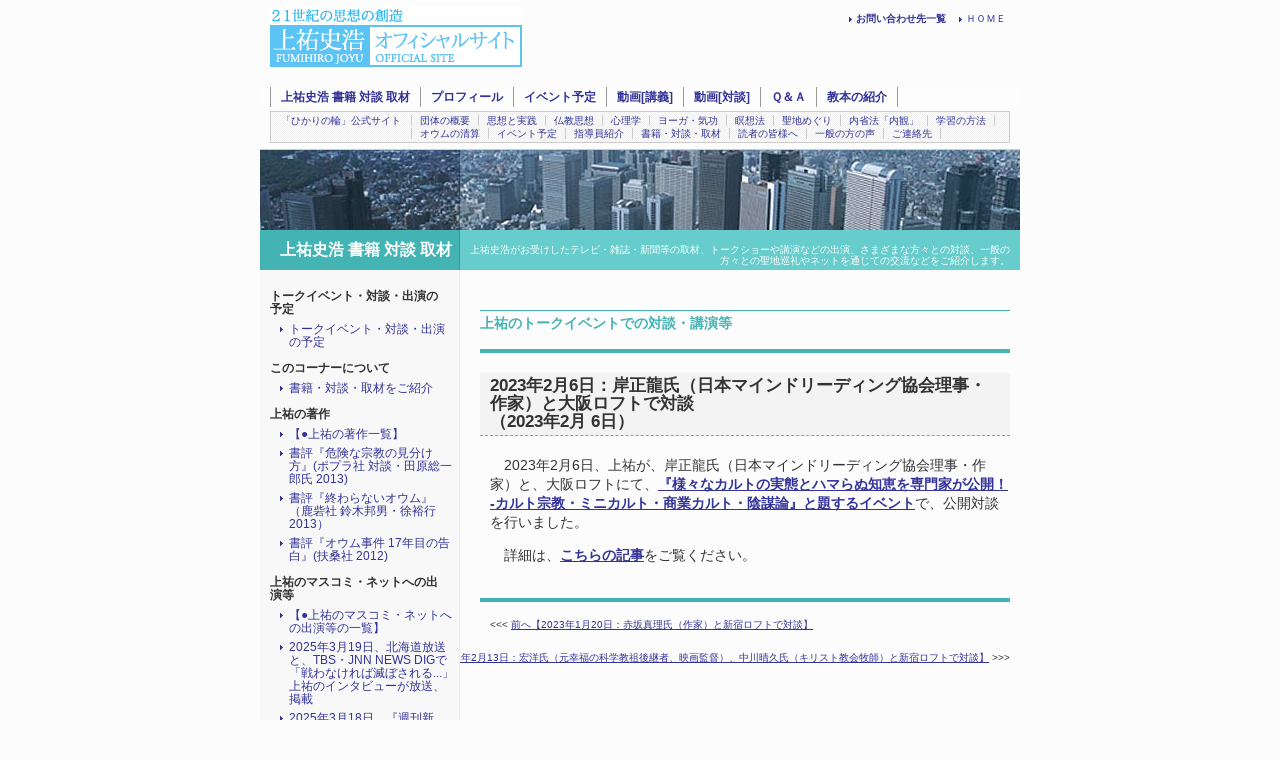

--- FILE ---
content_type: text/html
request_url: https://halo-vysu.movabletype.biz/interview/03_1/1557.html
body_size: 11719
content:
<!DOCTYPE html PUBLIC "-//W3C//DTD XHTML 1.0 Transitional//EN"
"http://www.w3.org/TR/xhtml1/DTD/xhtml1-transitional.dtd">
<html xmlns="http://www.w3.org/1999/xhtml" id="sixapart-standard">
<head>
<meta http-equiv="Content-Type" content="text/html; charset=UTF-8" />
<meta name="generator" content="Movable Type" />

<link rel="stylesheet" href="/styles-site.css" type="text/css" />
<link rel="stylesheet" href="https://halo-vysu.movabletype.biz/interview/styles-site.css" type="text/css" />
<link rel="alternate" type="application/atom+xml" title="Atom" href="https://halo-vysu.movabletype.biz/interview/atom.xml" />
<link rel="alternate" type="application/rss+xml" title="RSS 2.0" href="https://halo-vysu.movabletype.biz/interview/index.xml" />

<title>2023年2月6日：岸正龍氏（日本マインドリーディング協会理事・作家）と大阪ロフトで対談 / 上祐のトークイベントでの対談・講演等 / 上祐史浩 書籍 対談 取材 // 上祐史浩オフィシャルサイト</title>
</head>

<body class="layout-two-column-left entry-archive" id="blogID-5">
<a name="top" id="top"></a>
<div id="container"><div id="container-inner" class="pkg">

<div id="header">
<div id="header-inner" class="pkg">

<div id="header1"><div id="header1-inner" class="pkg">

<h1 id="site-title"><span class="site-subtitle">２１世紀の思想の創造</span><span class="site-title"><a href="https://halo-vysu.movabletype.biz/" accesskey="1">上祐史浩オフィシャルサイト</a></span></h1>

<div class="header-navi2" id="sub-navi">
<nobr><ul>
<li><a href="https://halo-vysu.movabletype.biz/">ＨＯＭＥ</a></li>

<li><a href="https://halo-vysu.movabletype.biz/hikarinowa/contact/00/0001_1.html" target="_blank"><strong>お問い合わせ先一覧</strong></a></li>
</ul></nobr>
</div>


</div></div>

<div id="header2"><div id="header2-inner" class="pkg">

<div class="header-navi1" id="global-navi">
<table border="0" cellspacing="0" cellpadding="0">
<tr>
<!--【24/09/26グローバルメニューの順番を変えるのはここ↓】-->
<td><a href="https://halo-vysu.movabletype.biz/interview/">上祐史浩 書籍 対談 取材</a></td><td><a href="https://halo-vysu.movabletype.biz/profile/">プロフィール</a></td><td><a href="https://halo-vysu.movabletype.biz/hikarinowa/news/">イベント予定</a></td><td><a href="https://halo-vysu.movabletype.biz/movie/">動画[講義]</a></td><td><a href="https://halo-vysu.movabletype.biz/movie2/">動画[対談]</a></td><td><a href="https://halo-vysu.movabletype.biz/qa/">Ｑ＆Ａ</a></td><td><a href="https://halo-vysu.movabletype.biz/lecturetext/">教本の紹介</a></td>
<!--<td><a href="https://halo-vysu.movabletype.biz/hikarinowa/howto/" target="_blank">不使用：03総括</a></td>-->
</tr>
</table>
</div>
<div class="header-navi1" id="bridging-navi">
<table border="0" cellspacing="0" cellpadding="0">
<tr>
<!--【24/09/26グローバルメニューの順番を変えるのはここ↓】-->
<th><a href="https://halo-vysu.movabletype.biz/hikarinowa/" target="_blank">「ひかりの輪」公式サイト</a></th>
<td><a href="https://halo-vysu.movabletype.biz/hikarinowa/overview/" target="_blank">団体の概要</a></td><td><a href="https://halo-vysu.movabletype.biz/hikarinowa/thought/" target="_blank">思想と実践</a></td><td><a href="https://halo-vysu.movabletype.biz/hikarinowa/buddhism/" target="_blank">仏教思想</a></td><td><a href="https://halo-vysu.movabletype.biz/hikarinowa/psychology/" target="_blank">心理学</a></td><td><a href="https://halo-vysu.movabletype.biz/hikarinowa/yogahealing/" target="_blank">ヨーガ・気功</a></td><td><a href="https://halo-vysu.movabletype.biz/hikarinowa/meditation/" target="_blank">瞑想法</a></td><td><a href="https://halo-vysu.movabletype.biz/hikarinowa/pilgrimage/" target="_blank">聖地めぐり</a></td><td><a href="https://halo-vysu.movabletype.biz/hikarinowa/naikan/" target="_blank">内省法「内観」</a></td><td><a href="https://halo-vysu.movabletype.biz/hikarinowa/howto/" target="_blank">学習の方法</a></td>
</tr>
</table>
<table border="0" cellspacing="0" cellpadding="0">
<tr>
<!--【24/09/26グローバルメニューの順番を変えるのはここ↓】-->
<th> </th>
<td><a href="https://halo-vysu.movabletype.biz/hikarinowa/aum/" target="_blank">オウムの清算</a></td><td><a href="https://halo-vysu.movabletype.biz/hikarinowa/news/" target="_blank">イベント予定</a></td><td><a href="https://halo-vysu.movabletype.biz/hikarinowa/staff/" target="_blank">指導員紹介</a></td><td><a href="https://halo-vysu.movabletype.biz/hikarinowa/books/" target="_blank">書籍・対談・取材</a></td><td><a href="https://halo-vysu.movabletype.biz/hikarinowa/everyone/" target="_blank">読者の皆様へ</a></td><td><a href="https://halo-vysu.movabletype.biz/hikarinowa/voice/" target="_blank">一般の方の声</a></td>
<!--<td><a href="http://hikarinowa.net/public-info/" target="_blank">広報</a></td>-->
<!--<td><a href="http://hikarinowa.net/kyokun/" target="_blank">オウムの教訓</a></td>-->
<td><a href="https://halo-vysu.movabletype.biz/hikarinowa/contact/00/0001_1.html" target="_blank">ご連絡先</a></td>
</tr>
</table>
</div>

</div></div>

</div>
</div>


<div id="pagebody"><div id="pagebody-inner" class="pkg">
<div id="archive-title">
<h2><a href="https://halo-vysu.movabletype.biz/interview/">上祐史浩 書籍 対談 取材</a>
<div class="blog-description">上祐史浩がお受けしたテレビ・雑誌・新聞等の取材、トークショーや講演などの出演、さまざまな方々との対談、一般の方々との聖地巡礼やネットを通じての交流などをご紹介します。</div></h2>
</div>

<div id="alpha"><div id="alpha-inner" class="pkg">
<div id="main-content"><div id="main-content-inner" class="pkg">

<h3 class="category-header">上祐のトークイベントでの対談・講演等</h3>
<div class="entry" id="entry-6122">
<h4 class="entry-header">2023年2月6日：岸正龍氏（日本マインドリーディング協会理事・作家）と大阪ロフトで対談<br />
（2023年2月 6日）</h4>
<div class="entry-content">
<div class="entry-body">
<div class="entrybody"><p>　2023年2月6日、上祐が、岸正龍氏（日本マインドリーディング協会理事・作家）と、大阪ロフトにて、<a href="https://www.loft-prj.co.jp/schedule/west/240495?fbclid=IwAR039jMZESrTvzAhTOgsOO8JdVMNqDy5ELaEdNc_lepp1pEZ1AhaE46_uHg">『様々なカルトの実態とハマらぬ知恵を専門家が公開！ -カルト宗教・ミニカルト・商業カルト・陰謀論』と題するイベント</a>で、公開対談を行いました。</p>
<p>　詳細は、<a href="https://www.facebook.com/permalink.php?story_fbid=pfbid02pVbLeLKmyfZeiutbP9x21KpE3r4Qu5r4UbzPzGHQ6ai2JEEkZU1iV4siraadVjNxl&amp;id=100002032418376">こちらの記事</a>をご覧ください。</p></div>

</div>
</div>
</div>

<div id="entry-footer"><div id="entry-footer-inner" class="pkg">
<p class="entry-previous"><nobr>&lt;&lt;&lt; <a href="https://halo-vysu.movabletype.biz/interview/03_1/1556.html">前へ【2023年1月20日：赤坂真理氏（作家）と新宿ロフトで対談】</a></nobr></p>
<p class="entry-next"><nobr><a href="https://halo-vysu.movabletype.biz/interview/03_1/1558.html">次へ【2023年2月13日：宏洋氏（元幸福の科学教祖後継者、映画監督）、中川晴久氏（キリスト教会牧師）と新宿ロフトで対談】</a> &gt;&gt;&gt;</nobr></p>
</div></div>

<div id="ContactLink"></div>

</div></div>



</div></div>

<div id="beta"><div id="beta-inner" class="pkg">

<div class="module-categories module">
<div class="module-content">
<ul class="module-list">
<li class="module-list-item"><h3 class="module-header">トークイベント・対談・出演の予定</h3>
<ul class="module-list">
<li class="module-list-item"><h4 class="module-title"><a href="https://halo-vysu.movabletype.biz/interview/001/1581.html">トークイベント・対談・出演の予定<!-- (2024/04/22)--></a></h4></li>
</ul>
</li>




<li class="module-list-item"><h3 class="module-header">このコーナーについて</h3>
<ul class="module-list">
<li class="module-list-item"><h4 class="module-title"><a href="https://halo-vysu.movabletype.biz/interview/00/0000test.html">書籍・対談・取材をご紹介<!-- (2013/06/09)--></a></h4></li>
</ul>
</li>




<li class="module-list-item"><h3 class="module-header">上祐の著作</h3>
<ul class="module-list">
<li class="module-list-item"><h4 class="module-title"><a href="https://halo-vysu.movabletype.biz/interview/01_2/1496.html">【●上祐の著作一覧】<!-- (2014/01/12)--></a></h4></li>


<li class="module-list-item"><h4 class="module-title"><a href="https://halo-vysu.movabletype.biz/interview/01_2/1494_2013.html">書評『危険な宗教の見分け方』(ポプラ社 対談・田原総一郎氏 2013)<!-- (2014/01/12)--></a></h4></li>


<li class="module-list-item"><h4 class="module-title"><a href="https://halo-vysu.movabletype.biz/interview/01_2/1492_2013.html">書評『終わらないオウム』（鹿砦社 鈴木邦男・徐裕行 2013）<!-- (2014/01/12)--></a></h4></li>


<li class="module-list-item"><h4 class="module-title"><a href="https://halo-vysu.movabletype.biz/interview/01_2/1490_17_2012.html">書評『オウム事件 17年目の告白』(扶桑社 2012)<!-- (2014/01/12)--></a></h4></li>
</ul>
</li>




<li class="module-list-item"><h3 class="module-header">上祐のマスコミ・ネットへの出演等</h3>
<ul class="module-list">
<li class="module-list-item"><h4 class="module-title"><a href="https://halo-vysu.movabletype.biz/interview/02_1/1550.html">【●上祐のマスコミ・ネットへの出演等の一覧】<!-- (2025/06/06)--></a></h4></li>


<li class="module-list-item"><h4 class="module-title"><a href="https://halo-vysu.movabletype.biz/interview/02_1/17042025319tbsjnn_news_dig.html">2025年3月19日、北海道放送と、TBS・JNN NEWS DIGで「戦わなければ滅ぼされる...」上祐のインタビューが放送、掲載<!-- (2025/05/21)--></a></h4></li>


<li class="module-list-item"><h4 class="module-title"><a href="https://halo-vysu.movabletype.biz/interview/02_1/16032025318202532730.html">2025年3月18日、『週刊新潮』3月27日号に、上祐へのインタビュー記事「地下鉄サリンから30年 上祐史浩氏の告白『アレフは今も危険だ』」が掲載<!-- (2025/05/21)--></a></h4></li>


<li class="module-list-item"><h4 class="module-title"><a href="https://halo-vysu.movabletype.biz/interview/02_1/2025324aeradot30200.html">2025年3月24日：『AERA.dot』に、上祐のインタビュー記事「オウム元幹部『上祐史浩氏』が語る"公安監視"と"アレフ"との30年『アレフ信者の脱会支援を200件近くしてきた』」が掲載<!-- (2025/05/20)--></a></h4></li>


<li class="module-list-item"><h4 class="module-title"><a href="https://halo-vysu.movabletype.biz/interview/02_1/2025321aera200.html">2025年3月21日：『AERA』に上祐のインタビュー記事「アレフ信者の脱会支援、200件」が掲載<!-- (2025/05/20)--></a></h4></li>


<li class="module-list-item"><h4 class="module-title"><a href="https://halo-vysu.movabletype.biz/interview/02_1/156620241114jbpress.html">2024年11月14日：ウェブメディアJBpressで、統一教会に関する上祐のインタビュー記事が公開<!-- (2024/11/14)--></a></h4></li>


<li class="module-list-item"><h4 class="module-title"><a href="https://halo-vysu.movabletype.biz/interview/02_1/15652024114youtube.html">2024年11月1日：ビデオジャーナリスト・長野光氏のYouTubeチャンネルに上祐が出演「【上祐史浩が語る】旧統一教会 元広報部長 懺悔の書」<!-- (2024/11/01)--></a></h4></li>


<li class="module-list-item"><h4 class="module-title"><a href="https://halo-vysu.movabletype.biz/interview/02_1/15642024918youtubeufo.html">2024年9月18日：映画監督・小路谷秀樹氏のYouTubeチャンネルで、UFO研究の第一人者・竹本良氏（聖パウロ国際大教授）と対談<!-- (2024/09/18)--></a></h4></li>


<li class="module-list-item"><h4 class="module-title"><a href="https://halo-vysu.movabletype.biz/interview/02_1/2024522youtube.html">2024年5月22日：YouTubeチャンネル「カピバラチャンネル」で上祐のインタビュー動画が公開「つばさの党からはカルトを感じます」<!-- (2024/05/22)--></a></h4></li>


<li class="module-list-item"><h4 class="module-title"><a href="https://halo-vysu.movabletype.biz/interview/02_1/content.html">2023年12月12日・2024年2月22日：映画監督・小路谷秀樹氏のYouTubeチャンネルで上祐のインタビューが公開「麻原とは何者だったのか」「麻原彰晃　ハルマゲドンの謎」<!-- (2024/02/22)--></a></h4></li>


<li class="module-list-item"><h4 class="module-title"><a href="https://halo-vysu.movabletype.biz/interview/02_1/1561.html">2024年2月2日･6日：トマホーク氏(YouTuber)のチャンネルで宮台真司氏(社会学者)と対談<!-- (2024/02/06)--></a></h4></li>


<li class="module-list-item"><h4 class="module-title"><a href="https://halo-vysu.movabletype.biz/interview/02_1/15602024112youtube.html">2024年1月12日：ターザン山本氏(元週刊プロレス編集長)のYouTubeチャンネルで同氏と対談<!-- (2024/01/12)--></a></h4></li>


<li class="module-list-item"><h4 class="module-title"><a href="https://halo-vysu.movabletype.biz/interview/02_1/155920231220.html">2023年12月20日：「新日本文化チャンネル桜」に上祐が出演(テーマ：戦後日本と宗教)<!-- (2023/12/20)--></a></h4></li>


<li class="module-list-item"><h4 class="module-title"><a href="https://halo-vysu.movabletype.biz/interview/02_1/155820231215youtubetv.html">2023年12月15日：YouTubeチャンネル「大人の教養TV」で上祐のインタビュー動画が公開「オウムの誕生から崩壊後まで聞きました」<!-- (2023/12/15)--></a></h4></li>


<li class="module-list-item"><h4 class="module-title"><a href="https://halo-vysu.movabletype.biz/interview/02_1/15562023126youtube.html">2023年12月6日：トマホーク氏のYouTubeチャンネルで、宏洋氏(元「幸福の科学」後継者)、創価学会元幹部と対談<!-- (2023/12/06)--></a></h4></li>


<li class="module-list-item"><h4 class="module-title"><a href="https://halo-vysu.movabletype.biz/interview/02_1/15552023122jbpress.html">2023年12月2日：ウェブメディアJBpressで創価学会・幸福の科学に関する上祐代表のインタビューが公開<!-- (2023/12/02)--></a></h4></li>


<li class="module-list-item"><h4 class="module-title"><a href="https://halo-vysu.movabletype.biz/interview/02_1/155420231128flash.html">2023年11月28日：『FLASH』（光文社）に上祐のインタビュー記事が掲載<!-- (2023/11/28)--></a></h4></li>


<li class="module-list-item"><h4 class="module-title"><a href="https://halo-vysu.movabletype.biz/interview/02_1/155320231121friday_digital.html">2023年11月21日：『FRIDAY DIGITAL』（講談社）に上祐のインタビュー記事が掲載<!-- (2023/11/21)--></a></h4></li>


<li class="module-list-item"><h4 class="module-title"><a href="https://halo-vysu.movabletype.biz/interview/02_1/20231024bs-tbs1930.html">2023年10月24日：BS-TBS『報道1930』に上祐が出演、旧統一教会問題についてコメント<!-- (2023/10/24)--></a></h4></li>


<li class="module-list-item"><h4 class="module-title"><a href="https://halo-vysu.movabletype.biz/interview/02_1/1551.html">2023年10月16日：朝日新聞に上祐代表のインタビュー記事が掲載<!-- (2023/10/16)--></a></h4></li>


<li class="module-list-item"><h4 class="module-title"><a href="https://halo-vysu.movabletype.biz/interview/02_1/youtube.html">2023年7月23日：トマホーク氏のYouTubeチャンネルで、村田らむ氏(ルポライター)、宏洋氏(元「幸福の科学」後継者)らと対談<!-- (2023/07/23)--></a></h4></li>


<li class="module-list-item"><h4 class="module-title"><a href="https://halo-vysu.movabletype.biz/interview/02_1/1550yas5000youtube48.html">2023年7月13日：YAS5000氏(放送作家)のYouTubeチャンネルで、宏洋氏(元｢幸福の科学｣後継者)等との対談「上祐が語る政治家女子48党」が公開<!-- (2023/07/13)--></a></h4></li>


<li class="module-list-item"><h4 class="module-title"><a href="https://halo-vysu.movabletype.biz/interview/02_1/15502023418427.html">2023年4月18日：『週刊アサヒ芸能』(4月27日号)に上祐代表のインタビューが掲載<!-- (2023/04/18)--></a></h4></li>


<li class="module-list-item"><h4 class="module-title"><a href="https://halo-vysu.movabletype.biz/interview/02_1/1550202331347yas5000youtube.html">2023年3月13日～4月7日：YAS5000氏(放送作家)のYouTubeチャンネルで、同氏・宏洋氏(元｢幸福の科学｣後継者)・長井秀和氏(タレント)との対談が公開<!-- (2023/04/07)--></a></h4></li>


<li class="module-list-item"><h4 class="module-title"><a href="https://halo-vysu.movabletype.biz/interview/02_1/15502023330youtube.html">2023年3月30日･4月6日：トマホーク氏のYouTubeチャンネルで、上祐代表と宏洋氏の対談が公開<!-- (2023/04/06)--></a></h4></li>


<li class="module-list-item"><h4 class="module-title"><a href="https://halo-vysu.movabletype.biz/interview/02_1/15502023310youtube.html">2023年3月10日：宏洋氏（元「幸福の科学」後継者）のYouTubeチャンネルで、宏洋氏・長井秀和氏（タレント）らと対談<!-- (2023/03/10)--></a></h4></li>


<li class="module-list-item"><h4 class="module-title"><a href="https://halo-vysu.movabletype.biz/interview/02_1/15502023212money_voice.html">2023年2月12日･19日：ネットニュース『MONEY VOICE』に上祐代表のインタビューが掲載<!-- (2023/02/19)--></a></h4></li>


<li class="module-list-item"><h4 class="module-title"><a href="https://halo-vysu.movabletype.biz/interview/02_1/15502023179jbpress.html">2023年1月7～9日：ウェブメディアJBpressで統一教会問題に関する上祐代表のインタビューが公開<!-- (2023/01/09)--></a></h4></li>


<li class="module-list-item"><h4 class="module-title"><a href="https://halo-vysu.movabletype.biz/interview/02_1/15492022.html">季刊誌『宗教問題』（2022年秋季号）に上祐代表のインタビューが掲載<!-- (2022/11/30)--></a></h4></li>


<li class="module-list-item"><h4 class="module-title"><a href="https://halo-vysu.movabletype.biz/interview/02_1/154820221127_youtube.html">2022年11月27日：ハルデンベルク ランボルギーニ氏のYoutubeチャンネルで上祐代表のインタビューが公開<!-- (2022/11/27)--></a></h4></li>


<li class="module-list-item"><h4 class="module-title"><a href="https://halo-vysu.movabletype.biz/interview/02_1/1547_1.html">2022年11月26日：占い師けんけん氏のYoutubeチャンネルで上祐代表のインタビューが公開<!-- (2022/11/26)--></a></h4></li>


<li class="module-list-item"><h4 class="module-title"><a href="https://halo-vysu.movabletype.biz/interview/02_1/1546.html">2022年11月4日：東海テレビ『NEWSONE』に上祐が出演、旧統一教会問題についてコメント<!-- (2022/11/04)--></a></h4></li>


<li class="module-list-item"><h4 class="module-title"><a href="https://halo-vysu.movabletype.biz/interview/02_1/154520221020.html">2022年10月20･21日：テレビ朝日『スーパーＪチャンネル』『羽鳥慎一モーニングショー』に上祐が出演、旧統一教会問題についてコメント<!-- (2022/10/29)--></a></h4></li>


<li class="module-list-item"><h4 class="module-title"><a href="https://halo-vysu.movabletype.biz/interview/02_1/1544202289.html">2022年8月9日：「新日本文化チャンネル桜」に上祐代表が出演(テーマ：政治と宗教の深淵)<!-- (2022/08/09)--></a></h4></li>


<li class="module-list-item"><h4 class="module-title"><a href="https://halo-vysu.movabletype.biz/interview/02_1/1543202281youtube.html">2022年8月1日：家田荘子氏（作家）のYoutubeチャンネルで上祐代表のインタビューが公開<!-- (2022/08/03)--></a></h4></li>


<li class="module-list-item"><h4 class="module-title"><a href="https://halo-vysu.movabletype.biz/interview/02_1/1535202261youtube.html">2022年6月1日：懲役太郎氏のYoutubeチャンネルで上祐代表のインタビューが公開<!-- (2022/06/01)--></a></h4></li>


<li class="module-list-item"><h4 class="module-title"><a href="https://halo-vysu.movabletype.biz/interview/02_1/15312022424.html">2022年4月24日：ネットマガジン『TOCANA』にインタビュー掲載<!-- (2022/04/24)--></a></h4></li>


<li class="module-list-item"><h4 class="module-title"><a href="https://halo-vysu.movabletype.biz/interview/02_1/15072022125.html">2022年1月25日：天野友二朗監督の映画『わたしの魔境』予告編が解禁（制作協力・出演）<!-- (2022/04/19)--></a></h4></li>


<li class="module-list-item"><h4 class="module-title"><a href="https://halo-vysu.movabletype.biz/interview/02_1/15062022125youtube.html">2022年1月25日：YouTube番組『ダニエル社長の週刊ニュース』に出演<!-- (2022/04/19)--></a></h4></li>


<li class="module-list-item"><h4 class="module-title"><a href="https://halo-vysu.movabletype.biz/interview/02_1/15072022327abemathe_night.html">2022年3月27日：Abemaテレビ『カンニング竹山の土曜The NIGHT』に出演<!-- (2022/03/27)--></a></h4></li>


<li class="module-list-item"><h4 class="module-title"><a href="https://halo-vysu.movabletype.biz/interview/02_1/15052022125youtube.html">2022年1月25日：上祐がYouTube番組『丸山ゴンザレスの裏社会ジャーニー』に出演<!-- (2022/01/25)--></a></h4></li>


<li class="module-list-item"><h4 class="module-title"><a href="https://halo-vysu.movabletype.biz/interview/02_1/1504202215.html">2022年1月5日：ネットニュース番組『ニューズ・オプエド』に出演<!-- (2022/01/05)--></a></h4></li>


<li class="module-list-item"><h4 class="module-title"><a href="https://halo-vysu.movabletype.biz/interview/02_1/0118.html">2012/12/3 上祐代表が、ニコニコ動画に生出演、中森明夫氏らと対談しました<!-- (2012/12/10)--></a></h4></li>


<li class="module-list-item"><h4 class="module-title"><a href="https://halo-vysu.movabletype.biz/interview/02_1/0114at13.html">2012/8/8発売の『atプラス13 』に、上祐史浩＋大田俊寛「宗教の未来　オウム真理教を超克する」が掲載<!-- (2012/08/08)--></a></h4></li>


<li class="module-list-item"><h4 class="module-title"><a href="https://halo-vysu.movabletype.biz/interview/02_1/0113.html">2011/7/21 上祐代表が、元俳優・黒田勇樹さんのネットテレビに出演<!-- (2011/07/25)--></a></h4></li>
</ul>
</li>




<li class="module-list-item"><h3 class="module-header">上祐のトークイベントでの対談・講演等</h3>
<ul class="module-list">
<li class="module-list-item"><h4 class="module-title"><a href="https://halo-vysu.movabletype.biz/interview/03_1/1530.html">【●上祐のトークイベントでの対談・講演等の一覧】<!-- (2025/11/03)--></a></h4></li>


<li class="module-list-item"><h4 class="module-title"><a href="https://halo-vysu.movabletype.biz/interview/03_1/1611.html">2025年11月3日：竹内義和氏（作家・プロデューサー）と大阪ロフトで対談<!-- (2025/11/03)--></a></h4></li>


<li class="module-list-item"><h4 class="module-title"><a href="https://halo-vysu.movabletype.biz/interview/03_1/1609.html">2025年10月13日：新実由紀氏（新実智光元死刑囚の妻）、林眞須美死刑囚の長男と大阪ロフトで対談<!-- (2025/10/13)--></a></h4></li>


<li class="module-list-item"><h4 class="module-title"><a href="https://halo-vysu.movabletype.biz/interview/03_1/16072025929.html">2025年9月29日：立川こしら氏（落語立川流真打ち）と新宿ロフトで対談<!-- (2025/09/29)--></a></h4></li>


<li class="module-list-item"><h4 class="module-title"><a href="https://halo-vysu.movabletype.biz/interview/03_1/1606202584.html">2025年8月4日：上祐らひかりの輪スタッフが大阪ロフト店長等と大阪ロフトで対談<!-- (2025/08/04)--></a></h4></li>


<li class="module-list-item"><h4 class="module-title"><a href="https://halo-vysu.movabletype.biz/interview/03_1/202577.html">2025年7月7日：大島てる氏（事故物件公示サイト代表）と大阪で対談<!-- (2025/07/07)--></a></h4></li>


<li class="module-list-item"><h4 class="module-title"><a href="https://halo-vysu.movabletype.biz/interview/03_1/1604.html">2025年6月16日：大島てる氏（事故物件公示サイト代表）と新宿で対談<!-- (2025/06/16)--></a></h4></li>


<li class="module-list-item"><h4 class="module-title"><a href="https://halo-vysu.movabletype.biz/interview/03_1/1601.html">2025年5月12日：竹内義和氏（作家・プロデューサー）と大阪ロフトで対談<!-- (2025/05/12)--></a></h4></li>


<li class="module-list-item"><h4 class="module-title"><a href="https://halo-vysu.movabletype.biz/interview/03_1/202547.html">2025年4月7日：立川こしら氏（落語立川流真打ち）と大阪ロフトで対談<!-- (2025/04/07)--></a></h4></li>


<li class="module-list-item"><h4 class="module-title"><a href="https://halo-vysu.movabletype.biz/interview/03_1/2025324.html">2025年3月24日：小川寛大氏（『宗教問題』編集長）、宏洋氏(元「幸福の科学」後継者)と新宿ロフトで対談<!-- (2025/03/24)--></a></h4></li>


<li class="module-list-item"><h4 class="module-title"><a href="https://halo-vysu.movabletype.biz/interview/03_1/2025310.html">2025年3月10日：上祐らひかりの輪スタッフが大阪ロフト店長と大阪ロフトで対談<!-- (2025/03/10)--></a></h4></li>


<li class="module-list-item"><h4 class="module-title"><a href="https://halo-vysu.movabletype.biz/interview/03_1/1597.html">2025年2月3日：村田らむ氏（ライター）と大阪ロフトで対談<!-- (2025/02/03)--></a></h4></li>


<li class="module-list-item"><h4 class="module-title"><a href="https://halo-vysu.movabletype.biz/interview/03_1/15962025120.html">2025年1月20日：髙井ホアン氏(鬼畜米英漫画全集著者)らと南阿佐ヶ谷で対談<!-- (2025/01/20)--></a></h4></li>


<li class="module-list-item"><h4 class="module-title"><a href="https://halo-vysu.movabletype.biz/interview/03_1/1595.html">2024年12月9日：ニポポ氏（ミュージシャン）と大阪ロフトで対談<!-- (2024/12/09)--></a></h4></li>


<li class="module-list-item"><h4 class="module-title"><a href="https://halo-vysu.movabletype.biz/interview/03_1/1594.html">2024年11月18日：竹本良氏（UFO研究家･大学教務）、宏洋氏（幸福の科学開祖長男）と新宿ロフトで対談<!-- (2024/11/18)--></a></h4></li>


<li class="module-list-item"><h4 class="module-title"><a href="https://halo-vysu.movabletype.biz/interview/03_1/1593.html">2024年11月4日：佐々木孫悟空氏（お笑い芸人）と大阪ロフトで対談<!-- (2024/11/04)--></a></h4></li>


<li class="module-list-item"><h4 class="module-title"><a href="https://halo-vysu.movabletype.biz/interview/03_1/1592.html">2024年10月29日：大島てる氏（事故物件公示サイト代表）と新宿で対談<!-- (2024/10/29)--></a></h4></li>


<li class="module-list-item"><h4 class="module-title"><a href="https://halo-vysu.movabletype.biz/interview/03_1/159120241014.html">2024年10月14日：竹内義和氏（作家・プロデューサー）と大阪ロフトで対談<!-- (2024/10/14)--></a></h4></li>


<li class="module-list-item"><h4 class="module-title"><a href="https://halo-vysu.movabletype.biz/interview/03_1/1590.html">2024年9月30日：小川寛大氏（『宗教問題』編集長）、中川晴久氏（キリスト教会牧師）と新宿で対談<!-- (2024/09/30)--></a></h4></li>


<li class="module-list-item"><h4 class="module-title"><a href="https://halo-vysu.movabletype.biz/interview/03_1/1589.html">2024年9月16日：飛松五男氏（元兵庫県警刑事）と大阪ロフトで対談<!-- (2024/09/16)--></a></h4></li>


<li class="module-list-item"><h4 class="module-title"><a href="https://halo-vysu.movabletype.biz/interview/03_1/1588.html">2024年8月27日：立川こしら氏（落語家）と新宿で対談<!-- (2024/08/27)--></a></h4></li>


<li class="module-list-item"><h4 class="module-title"><a href="https://halo-vysu.movabletype.biz/interview/03_1/1587.html">2024年8月5日：小川寛大氏（『宗教問題』編集長）と大阪ロフトで対談<!-- (2024/08/05)--></a></h4></li>


<li class="module-list-item"><h4 class="module-title"><a href="https://halo-vysu.movabletype.biz/interview/03_1/1586.html">2024年7月23日：竹本良氏（UFO研究家）、深月ユリア氏（ジャーナリスト）、白神じゅりこ氏（滅亡予言研究家）と新宿ロフトで対談<!-- (2024/07/23)--></a></h4></li>


<li class="module-list-item"><h4 class="module-title"><a href="https://halo-vysu.movabletype.biz/interview/03_1/1585.html">2024年7月8日：大島てる氏（事故物件公示サイト代表）と大阪で対談<!-- (2024/07/08)--></a></h4></li>


<li class="module-list-item"><h4 class="module-title"><a href="https://halo-vysu.movabletype.biz/interview/03_1/1584.html">2024年6月25日：小川寛大氏（『宗教問題』編集長）、宏洋氏（元幸福の科学教祖後継者）、佐藤信顕氏（佐藤葬祭代表）と新宿ロフトで対談<!-- (2024/06/25)--></a></h4></li>


<li class="module-list-item"><h4 class="module-title"><a href="https://halo-vysu.movabletype.biz/interview/03_1/1583.html">2024年6月10日：ニポポ氏（ミュージシャン）と大阪ロフトで対談<!-- (2024/06/10)--></a></h4></li>


<li class="module-list-item"><h4 class="module-title"><a href="https://halo-vysu.movabletype.biz/interview/03_1/1582.html">2024年5月25日：宮台真司氏(社会学者)、許光俊氏(慶大教授)、酒生文弥氏 (光寿院住職)と東京都内で対談<!-- (2024/05/25)--></a></h4></li>


<li class="module-list-item"><h4 class="module-title"><a href="https://halo-vysu.movabletype.biz/interview/03_1/15812024520.html">2024年5月20日：平野悠氏（ロフトグループ創始者）、岩本太郎氏（ライター）と新宿ロフトで対談<!-- (2024/05/20)--></a></h4></li>


<li class="module-list-item"><h4 class="module-title"><a href="https://halo-vysu.movabletype.biz/interview/03_1/15802024513.html">2024年5月13日：大阪ロフト店長（創価学会二世）と大阪ロフトで対談<!-- (2024/05/13)--></a></h4></li>


<li class="module-list-item"><h4 class="module-title"><a href="https://halo-vysu.movabletype.biz/interview/03_1/15802024423.html">2024年4月23日：大島てる氏（事故物件公示サイト代表）と新宿で対談<!-- (2024/04/23)--></a></h4></li>


<li class="module-list-item"><h4 class="module-title"><a href="https://halo-vysu.movabletype.biz/interview/03_1/202448.html">2024年4月8日：竹内義和氏（作家・プロデューサー）と大阪ロフトで対談<!-- (2024/04/08)--></a></h4></li>


<li class="module-list-item"><h4 class="module-title"><a href="https://halo-vysu.movabletype.biz/interview/03_1/15802024326.html">2024年3月26日：水道橋博士（お笑いタレント、元参院議員）と新宿ロフトで対談<!-- (2024/03/26)--></a></h4></li>


<li class="module-list-item"><h4 class="module-title"><a href="https://halo-vysu.movabletype.biz/interview/03_1/15802024311.html">2024年3月11日：立川こしら氏（落語家）と大阪で対談<!-- (2024/03/11)--></a></h4></li>


<li class="module-list-item"><h4 class="module-title"><a href="https://halo-vysu.movabletype.biz/interview/03_1/1580.html">2024年2月26日：ターザン山本氏（元週刊プロレス編集長）と新宿ロフトで対談<!-- (2024/02/26)--></a></h4></li>


<li class="module-list-item"><h4 class="module-title"><a href="https://halo-vysu.movabletype.biz/interview/03_1/15802024123.html">2024年1月23日：安藤よしひで氏（創価学会「被害者の会」代表）、小川寛大氏（『宗教問題』編集長）と新宿ロフトで対談<!-- (2024/01/23)--></a></h4></li>


<li class="module-list-item"><h4 class="module-title"><a href="https://halo-vysu.movabletype.biz/interview/03_1/1579202418.html">2024年1月8日：竹内義和氏（作家・オカルト研究家）等と大阪ロフトで対談<!-- (2024/01/08)--></a></h4></li>


<li class="module-list-item"><h4 class="module-title"><a href="https://halo-vysu.movabletype.biz/interview/03_1/1578.html">2023年12月17日：上祐と宗形が赤坂真理氏（作家）と新宿ロフトで対談<!-- (2023/12/17)--></a></h4></li>


<li class="module-list-item"><h4 class="module-title"><a href="https://halo-vysu.movabletype.biz/interview/03_1/15772023124.html">2023年12月4日：小川寛大氏（『宗教問題』編集長）、山本隆雄氏（宗教法人ブローカー、日本霊能者連盟理事長）、大阪ロフト店長（創価学会二世）と大阪ロフトで対談<!-- (2023/12/04)--></a></h4></li>


<li class="module-list-item"><h4 class="module-title"><a href="https://halo-vysu.movabletype.biz/interview/03_1/1576.html">2023年11月17日：宏洋氏（元幸福の科学教祖後継者、映画監督）、小川寛大氏（『宗教問題』編集長）と新宿ロフトで対談<!-- (2023/11/17)--></a></h4></li>


<li class="module-list-item"><h4 class="module-title"><a href="https://halo-vysu.movabletype.biz/interview/03_1/1575.html">2023年11月4日：白神じゅりこ氏（予言・滅亡研究家）、竹内義和氏（作家・オカルト研究家）と大阪で対談<!-- (2023/11/04)--></a></h4></li>


<li class="module-list-item"><h4 class="module-title"><a href="https://halo-vysu.movabletype.biz/interview/03_1/1574.html">2023年10月24日：大島てる氏（事故物件公示サイト代表）と新宿で対談<!-- (2023/10/24)--></a></h4></li>


<li class="module-list-item"><h4 class="module-title"><a href="https://halo-vysu.movabletype.biz/interview/03_1/15732023109.html">2023年10月9日：ケチャップ河合氏（お笑いタレント）、大阪ロフト店長（創価学会二世）と大阪ロフトで対談<!-- (2023/10/09)--></a></h4></li>


<li class="module-list-item"><h4 class="module-title"><a href="https://halo-vysu.movabletype.biz/interview/03_1/1572.html">2023年9月25日：深月ユリア氏（ジャーナリスト）＋白神じゅりこ氏（予言・滅亡研究家）と新宿で対談<!-- (2023/09/25)--></a></h4></li>


<li class="module-list-item"><h4 class="module-title"><a href="https://halo-vysu.movabletype.biz/interview/03_1/1571.html">2023年9月18日：大阪ロフト店長（創価学会二世）と大阪ロフトで対談<!-- (2023/09/18)--></a></h4></li>


<li class="module-list-item"><h4 class="module-title"><a href="https://halo-vysu.movabletype.biz/interview/03_1/1570.html">2023年8月21日：宏洋氏（元幸福の科学教祖後継者、映画監督）、中川晴久氏（キリスト教会牧師、カルト研究者）と新宿ロフトで対談<!-- (2023/08/21)--></a></h4></li>


<li class="module-list-item"><h4 class="module-title"><a href="https://halo-vysu.movabletype.biz/interview/03_1/1569.html">2023年8月7日：中山市朗氏（作家・オカルト研究者）、竹内義和氏（作家・プロデューサー）と大阪で公開対談<!-- (2023/08/07)--></a></h4></li>


<li class="module-list-item"><h4 class="module-title"><a href="https://halo-vysu.movabletype.biz/interview/03_1/15682023717.html">2023年7月17日：角由紀子氏（オカルトライター）＋深月ユリア氏（ジャーナリスト）＋白神じゅりこ氏（予言・滅亡研究家）と新宿で対談<!-- (2023/07/17)--></a></h4></li>


<li class="module-list-item"><h4 class="module-title"><a href="https://halo-vysu.movabletype.biz/interview/03_1/1567.html">2023年7月3日：大島てる氏（事故物件公示サイト代表）と大阪で対談<!-- (2023/07/03)--></a></h4></li>


<li class="module-list-item"><h4 class="module-title"><a href="https://halo-vysu.movabletype.biz/interview/03_1/1566.html">2023年6月19日：長井秀和氏（市会議員、元創価二世）、酒生文弥氏（僧侶、事業家）、深月ユリア氏（女優、ジャーナリスト）と新宿で対談<!-- (2023/06/19)--></a></h4></li>


<li class="module-list-item"><h4 class="module-title"><a href="https://halo-vysu.movabletype.biz/interview/03_1/1565.html">2023年6月12日：上祐が家田荘子氏(作家)と大阪で対談<!-- (2023/06/12)--></a></h4></li>


<li class="module-list-item"><h4 class="module-title"><a href="https://halo-vysu.movabletype.biz/interview/03_1/15642023519.html">2023年5月19日：宏洋氏（元幸福の科学教祖後継者、映画監督）、小川寛大氏（宗教ジャーナリスト）と新宿ロフトで対談<!-- (2023/05/19)--></a></h4></li>


<li class="module-list-item"><h4 class="module-title"><a href="https://halo-vysu.movabletype.biz/interview/03_1/1564.html">2023年5月15日：中山市朗氏（作家・オカルト研究者）、竹内義和氏（作家・プロデューサー）と大阪で公開対談<!-- (2023/05/15)--></a></h4></li>


<li class="module-list-item"><h4 class="module-title"><a href="https://halo-vysu.movabletype.biz/interview/03_1/1563.html">2023年4月14日：故・鈴木邦男氏（政治活動家）についてのドキュメンタリー映画の上映会後トークイベントに上祐代表が出演<!-- (2023/04/14)--></a></h4></li>


<li class="module-list-item"><h4 class="module-title"><a href="https://halo-vysu.movabletype.biz/interview/03_1/1562.html">2023年4月11日：上祐が家田荘子氏(作家)と新宿で対談<!-- (2023/04/11)--></a></h4></li>


<li class="module-list-item"><h4 class="module-title"><a href="https://halo-vysu.movabletype.biz/interview/03_1/1561202343.html">2023年4月3日：宏洋氏（元幸福の科学教祖後継者、映画監督）、懲役太郎氏（ユーチューバー）と大阪ロフトで対談<!-- (2023/04/03)--></a></h4></li>


<li class="module-list-item"><h4 class="module-title"><a href="https://halo-vysu.movabletype.biz/interview/03_1/1560.html">2023年3月13日：大島てる氏（事故物件公示サイト代表）と新宿で対談<!-- (2023/03/13)--></a></h4></li>


<li class="module-list-item"><h4 class="module-title"><a href="https://halo-vysu.movabletype.biz/interview/03_1/1559.html">2023年3月6日：ケチャップ河合氏（お笑いタレント）と大阪ロフトで対談<!-- (2023/03/06)--></a></h4></li>


<li class="module-list-item"><h4 class="module-title"><a href="https://halo-vysu.movabletype.biz/interview/03_1/1558.html">2023年2月13日：宏洋氏（元幸福の科学教祖後継者、映画監督）、中川晴久氏（キリスト教会牧師）と新宿ロフトで対談<!-- (2023/02/13)--></a></h4></li>


<li class="module-list-item"><h4 class="module-title"><a href="https://halo-vysu.movabletype.biz/interview/03_1/1557.html">2023年2月6日：岸正龍氏（日本マインドリーディング協会理事・作家）と大阪ロフトで対談<!-- (2023/02/06)--></a></h4></li>


<li class="module-list-item"><h4 class="module-title"><a href="https://halo-vysu.movabletype.biz/interview/03_1/1556.html">2023年1月20日：赤坂真理氏（作家）と新宿ロフトで対談<!-- (2023/01/20)--></a></h4></li>


<li class="module-list-item"><h4 class="module-title"><a href="https://halo-vysu.movabletype.biz/interview/03_1/1555.html">2023年1月9日：ニポポ氏（ミュージシャン）と大阪ロフトで対談<!-- (2023/01/09)--></a></h4></li>


<li class="module-list-item"><h4 class="module-title"><a href="https://halo-vysu.movabletype.biz/interview/03_1/1554.html">2022年12月19日：ニポポ氏（ミュージシャン）と新宿ロフトで対談<!-- (2022/12/19)--></a></h4></li>


<li class="module-list-item"><h4 class="module-title"><a href="https://halo-vysu.movabletype.biz/interview/03_1/1553.html">2022年12月5日：ケチャップ河合氏（お笑いタレント）、大阪ロフト店長（創価学会二世）と大阪ロフトで対談<!-- (2022/12/05)--></a></h4></li>


<li class="module-list-item"><h4 class="module-title"><a href="https://halo-vysu.movabletype.biz/interview/03_1/1552.html">2022年11月29日：島田裕巳氏（宗教学者・作家）、宏洋氏（元幸福の科学教祖後継者、映画監督）と新宿ロフトで対談<!-- (2022/11/30)--></a></h4></li>


<li class="module-list-item"><h4 class="module-title"><a href="https://halo-vysu.movabletype.biz/interview/03_1/155120221114.html">2022年11月14日：大阪で竹内義和氏（作家）と公開対談<!-- (2022/11/14)--></a></h4></li>


<li class="module-list-item"><h4 class="module-title"><a href="https://halo-vysu.movabletype.biz/interview/03_1/15502022113.html">2022年11月3日：大島てる氏（事故物件公示サイト代表）と新宿で対談<!-- (2022/11/03)--></a></h4></li>


<li class="module-list-item"><h4 class="module-title"><a href="https://halo-vysu.movabletype.biz/interview/03_1/1549.html">2022年10月14日：島田裕巳氏（宗教学者、作家）、酒生文弥氏（光寿院住職、国連NGO平和大使）と新宿ロフトで対談<!-- (2022/10/14)--></a></h4></li>


<li class="module-list-item"><h4 class="module-title"><a href="https://halo-vysu.movabletype.biz/interview/03_1/1548.html">2022年9月22日：小川寛大氏（宗教ジャーナリスト）、中川晴久氏（キリスト教会牧師）と新宿ロフトで対談<!-- (2022/09/22)--></a></h4></li>


<li class="module-list-item"><h4 class="module-title"><a href="https://halo-vysu.movabletype.biz/interview/03_1/1547.html">2022年9月19日：宏洋氏（映画監督、元幸福の科学教祖後継者）、懲役太郎氏（ユーチューバー）と大阪ロフトで対談<!-- (2022/09/19)--></a></h4></li>


<li class="module-list-item"><h4 class="module-title"><a href="https://halo-vysu.movabletype.biz/interview/03_1/202299.html">2022年9月9日：カルト問題の専門家等と都内で対談<!-- (2022/09/09)--></a></h4></li>


<li class="module-list-item"><h4 class="module-title"><a href="https://halo-vysu.movabletype.biz/interview/03_1/15452022822.html">2022年8月22日：宏洋氏（作家、元幸福の科学教祖後継者）、懲役太郎氏（ユーチューバー）と新宿ロフトで対談<!-- (2022/08/23)--></a></h4></li>


<li class="module-list-item"><h4 class="module-title"><a href="https://halo-vysu.movabletype.biz/interview/03_1/15422022722.html">2022年7月22日：ニポポ氏（ミュージシャン）みづきあかり氏（元グラビアアイドル）と新宿ロフトで対談<!-- (2022/07/22)--></a></h4></li>


<li class="module-list-item"><h4 class="module-title"><a href="https://halo-vysu.movabletype.biz/interview/03_1/15412022718.html">2022年7月18日：関口義人氏（著述家・音楽評論家）と東京都墨田区で対談<!-- (2022/07/18)--></a></h4></li>


<li class="module-list-item"><h4 class="module-title"><a href="https://halo-vysu.movabletype.biz/interview/03_1/15402022716.html">2022年7月16日：関口義人氏（著述家・音楽評論家）と神奈川県茅ケ崎市で対談<!-- (2022/07/16)--></a></h4></li>


<li class="module-list-item"><h4 class="module-title"><a href="https://halo-vysu.movabletype.biz/interview/03_1/1538202274.html">2022年7月4日：ニポポ氏（ミュージシャン）と大阪ロフトで対談<!-- (2022/07/04)--></a></h4></li>


<li class="module-list-item"><h4 class="module-title"><a href="https://halo-vysu.movabletype.biz/interview/03_1/15362022628.html">2022年6月28日：立川こしら氏（落語家）と新宿で対談<!-- (2022/06/28)--></a></h4></li>


<li class="module-list-item"><h4 class="module-title"><a href="https://halo-vysu.movabletype.biz/interview/03_1/15332022613.html">2022年6月13日：大島てる氏（事故物件公示サイト代表）と大阪で対談<!-- (2022/06/13)--></a></h4></li>


<li class="module-list-item"><h4 class="module-title"><a href="https://halo-vysu.movabletype.biz/interview/03_1/15322022520.html">2022年5月20日：角由紀子氏(元トカナ編集長)、岸正龍氏(作家)、深月ユリア氏(俳優)と、新宿で対談<!-- (2022/05/20)--></a></h4></li>


<li class="module-list-item"><h4 class="module-title"><a href="https://halo-vysu.movabletype.biz/interview/03_1/2022516.html">2022年5月16日：宏洋氏（作家、元幸福の科学教祖後継者）、林眞須美死刑囚長男と、大阪で対談<!-- (2022/05/16)--></a></h4></li>


<li class="module-list-item"><h4 class="module-title"><a href="https://halo-vysu.movabletype.biz/interview/03_1/15192022420.html">2022年4月20日：新宿で大島てる氏（事故物件公示サイト代表）と対談<!-- (2022/04/20)--></a></h4></li>


<li class="module-list-item"><h4 class="module-title"><a href="https://halo-vysu.movabletype.biz/interview/03_1/1518202244.html">2022年4月4日：大阪で竹内義和氏（作家）らと対談<!-- (2022/04/04)--></a></h4></li>


<li class="module-list-item"><h4 class="module-title"><a href="https://halo-vysu.movabletype.biz/interview/03_1/15172022314.html">2022年3月14日：新宿で角由紀子氏（トカナ編集長）と対談<!-- (2022/03/14)--></a></h4></li>


<li class="module-list-item"><h4 class="module-title"><a href="https://halo-vysu.movabletype.biz/interview/03_1/1516202237.html">2022年3月7日：大阪で竹内義和氏（作家）と対談<!-- (2022/03/07)--></a></h4></li>


<li class="module-list-item"><h4 class="module-title"><a href="https://halo-vysu.movabletype.biz/interview/03_1/15152022211.html">2022年2月11日：新宿で小川寛大氏（宗教ジャーナリスト）、宏洋氏（作家、幸福の科学総裁・大川隆法氏の長男）と対談<!-- (2022/02/11)--></a></h4></li>


<li class="module-list-item"><h4 class="module-title"><a href="https://halo-vysu.movabletype.biz/interview/03_1/1514202227.html">2022年2月7日：大阪であい氏（スピリチュアルカウンセラー・占い師）と対談<!-- (2022/02/07)--></a></h4></li>


<li class="module-list-item"><h4 class="module-title"><a href="https://halo-vysu.movabletype.biz/interview/03_1/15142022117.html">2022年1月17日：新宿ロフトで丸山ゴンザレス氏（犯罪ジャーナリスト）・草下シンヤ氏(作家・編集者)と対談<!-- (2022/01/17)--></a></h4></li>


<li class="module-list-item"><h4 class="module-title"><a href="https://halo-vysu.movabletype.biz/interview/03_1/15132022110.html">2022年1月10日：上祐が大阪ロフトで家田荘子氏(作家)と対談<!-- (2022/01/10)--></a></h4></li>


<li class="module-list-item"><h4 class="module-title"><a href="https://halo-vysu.movabletype.biz/interview/03_1/012647.html">2013/4/7 上祐代表が福岡市内で経営コンサルタントのご招待を受けて講演しました<!-- (2013/04/09)--></a></h4></li>


<li class="module-list-item"><h4 class="module-title"><a href="https://halo-vysu.movabletype.biz/interview/03_1/01201226.html">2012/12/26 上祐代表が、映画『愛のゆくえ(仮)』上映後トークイベントに出演、木村文洋監督と対談しました<!-- (2013/01/06)--></a></h4></li>


<li class="module-list-item"><h4 class="module-title"><a href="https://halo-vysu.movabletype.biz/interview/03_1/01191225.html">2012/12/25 上祐代表がネット放送局の招待を受け大阪で講演しました<!-- (2013/01/06)--></a></h4></li>


<li class="module-list-item"><h4 class="module-title"><a href="https://halo-vysu.movabletype.biz/interview/03_1/0116.html">2012/10/11上祐代表が、ザ・グレート・サスケ氏と公開対談しました<!-- (2012/12/09)--></a></h4></li>


<li class="module-list-item"><h4 class="module-title"><a href="https://halo-vysu.movabletype.biz/interview/03_1/post_6.html">2012/10/8上祐代表が鈴木邦男氏（一水会最高顧問）と公開対談しました<!-- (2012/10/26)--></a></h4></li>


<li class="module-list-item"><h4 class="module-title"><a href="https://halo-vysu.movabletype.biz/interview/03_1/0109_269201122798min.html">2011/2/27【動画】上祐史浩の講演『オウム真理教の問題の心理学的な分析』 第269回・人間関係とストローク自主研修会にて（98min）<!-- (2011/04/09)--></a></h4></li>


<li class="module-list-item"><h4 class="module-title"><a href="https://halo-vysu.movabletype.biz/interview/03_1/0109.html">2011/1/16 上祐史浩氏の大阪オフ会に、もう一度参加しました（山本隆雄氏）<!-- (2011/01/19)--></a></h4></li>


<li class="module-list-item"><h4 class="module-title"><a href="https://halo-vysu.movabletype.biz/interview/03_1/007515.html">2010/7/21「サリン事件から15年。オウムとは何だったのか？―上祐さん達、元幹部に聞いた（鈴木邦男氏ＨＰより）<!-- (2010/08/04)--></a></h4></li>
</ul>
</li>




<li class="module-list-item"><h3 class="module-header">スタッフの著作・寄稿</h3>
<ul class="module-list">
<li class="module-list-item"><h4 class="module-title"><a href="https://halo-vysu.movabletype.biz/interview/10_3/0018_1.html">【●スタッフの著作等一覧】<!-- (2022/04/21)--></a></h4></li>


<li class="module-list-item"><h4 class="module-title"><a href="https://halo-vysu.movabletype.biz/interview/10_3/20.html">宗形真紀子『二十歳からの20年間――"オウムの青春"の魔境を超えて』(三五館)<!-- (2022/04/20)--></a></h4></li>


<li class="module-list-item"><h4 class="module-title"><a href="https://halo-vysu.movabletype.biz/interview/10_3/0025_2.html">山口雅彦著（上祐史浩監修）『東西心理学総論教本』〈全７集〉<!-- (2022/04/18)--></a></h4></li>
</ul>
</li>




<li class="module-list-item"><h3 class="module-header">スタッフのマスコミ・ネットへの出演等</h3>
<ul class="module-list">
<li class="module-list-item"><h4 class="module-title"><a href="https://halo-vysu.movabletype.biz/interview/11_1/0027_1.html">【●スタッフのマスコミ・ネットへの出演等の一覧】<!-- (2022/08/03)--></a></h4></li>


<li class="module-list-item"><h4 class="module-title"><a href="https://halo-vysu.movabletype.biz/interview/11_1/0022202282flash.html">2022年8月2日：週刊誌『FLASH』に統一教会問題に関する団体コメントが掲載<!-- (2022/08/02)--></a></h4></li>


<li class="module-list-item"><h4 class="module-title"><a href="https://halo-vysu.movabletype.biz/interview/11_1/0022202282flash.html">2022年8月2日：週刊誌『FLASH』に統一教会問題に関する団体コメントが掲載<!-- (2022/08/02)--></a></h4></li>


<li class="module-list-item"><h4 class="module-title"><a href="https://halo-vysu.movabletype.biz/interview/11_1/00212022414youtubevsvs.html">2022年4月14日：YouTube番組「トマホーク」に、細川美香のインタビュー公開【幸福の科学vsオウム真理教vs創価学会】<!-- (2022/04/15)--></a></h4></li>


<li class="module-list-item"><h4 class="module-title"><a href="https://halo-vysu.movabletype.biz/interview/11_1/00212022414youtubevsvs.html">2022年4月14日：YouTube番組「トマホーク」に、細川美香のインタビュー公開【幸福の科学vsオウム真理教vs創価学会】<!-- (2022/04/15)--></a></h4></li>


<li class="module-list-item"><h4 class="module-title"><a href="https://halo-vysu.movabletype.biz/interview/11_1/00302022125.html">2022年1月25日：天野友二朗監督の映画『わたしの魔境』予告編が解禁（上祐代表・広末晃敏・宗形真紀子が制作協力・出演）<!-- (2022/01/25)--></a></h4></li>


<li class="module-list-item"><h4 class="module-title"><a href="https://halo-vysu.movabletype.biz/interview/11_1/00302022125.html">2022年1月25日：天野友二朗監督の映画『わたしの魔境』予告編が解禁（上祐代表・広末晃敏・宗形真紀子が制作協力・出演）<!-- (2022/01/25)--></a></h4></li>


<li class="module-list-item"><h4 class="module-title"><a href="https://halo-vysu.movabletype.biz/interview/11_1/00192021107youtubech-.html">2021年10月7日：YouTube番組「街録ch-あなたの人生、教えてください」に細川美香のインタビューが公開<!-- (2021/10/08)--></a></h4></li>


<li class="module-list-item"><h4 class="module-title"><a href="https://halo-vysu.movabletype.biz/interview/11_1/00192021107youtubech-.html">2021年10月7日：YouTube番組「街録ch-あなたの人生、教えてください」に細川美香のインタビューが公開<!-- (2021/10/08)--></a></h4></li>
</ul>
</li>




<li class="module-list-item"><h3 class="module-header">スタッフのトークイベントでの対談・講演等</h3>
<ul class="module-list">
<li class="module-list-item"><h4 class="module-title"><a href="https://halo-vysu.movabletype.biz/interview/12_1/0040_1.html">【●スタッフのトークイベントでの対談・講演等の一覧】<!-- (2025/06/25)--></a></h4></li>


<li class="module-list-item"><h4 class="module-title"><a href="https://halo-vysu.movabletype.biz/interview/12_1/202531030.html">2025年3月10日：上祐らひかりの輪スタッフが『サリン30年、オウム真理教：報道されぬ昔と今：元信者達が大告白・大告発！』のイベントで、大阪ロフト店長と大阪ロフトで対談<!-- (2025/04/10)--></a></h4></li>


<li class="module-list-item"><h4 class="module-title"><a href="https://halo-vysu.movabletype.biz/interview/12_1/202531030.html">2025年3月10日：上祐らひかりの輪スタッフが『サリン30年、オウム真理教：報道されぬ昔と今：元信者達が大告白・大告発！』のイベントで、大阪ロフト店長と大阪ロフトで対談<!-- (2025/04/10)--></a></h4></li>


<li class="module-list-item"><h4 class="module-title"><a href="https://halo-vysu.movabletype.biz/interview/12_1/00422021912.html">2021年9月11日/12月21日：宗形真紀子が、赤坂真理氏(作家)・鎌田東二氏(宗教哲学者)と対談<!-- (2022/05/15)--></a></h4></li>


<li class="module-list-item"><h4 class="module-title"><a href="https://halo-vysu.movabletype.biz/interview/12_1/00422021912.html">2021年9月11日/12月21日：宗形真紀子が、赤坂真理氏(作家)・鎌田東二氏(宗教哲学者)と対談<!-- (2022/05/15)--></a></h4></li>


<li class="module-list-item"><h4 class="module-title"><a href="https://halo-vysu.movabletype.biz/interview/12_1/0041202012216.html">2020年12月/21年３月・6月：宗形真紀子が、赤坂真理氏(作家)と３回対談<!-- (2022/05/15)--></a></h4></li>


<li class="module-list-item"><h4 class="module-title"><a href="https://halo-vysu.movabletype.biz/interview/12_1/0041202012216.html">2020年12月/21年３月・6月：宗形真紀子が、赤坂真理氏(作家)と３回対談<!-- (2022/05/15)--></a></h4></li>
</ul>
</li>



<ul class="module-list">
<li class="module-list-item">

</li>
</ul>

<!--<table summary="Calendar: 2025年12月" class="mtTableCalendar">
<caption>2025年12月</caption>
<col /><col /><col /><col /><col /><col /><col />
<thead>
<tr>
<th abbr="S" scope="col">Su</th>
<th abbr="M" scope="col">Mo</th>
<th abbr="T" scope="col">Tu</th>
<th abbr="W" scope="col">We</th>
<th abbr="T" scope="col">Th</th>
<th abbr="F" scope="col">Fr</th>
<th abbr="S" scope="col">St</th>
</tr>
</thead>
<tbody>
<tr>
<td></td>



<td>1</td>



<td>2</td>



<td>3</td>



<td>4</td>



<td>5</td>



<td>6</td>
</tr>

<tr>
<td>7</td>



<td>8</td>



<td>9</td>



<td>10</td>



<td>11</td>



<td>12</td>



<td>13</td>
</tr>

<tr>
<td>14</td>



<td>15</td>



<td>16</td>



<td>17</td>



<td>18</td>



<td>19</td>



<td>20</td>
</tr>

<tr>
<td>21</td>



<td>22</td>



<td>23</td>



<td>24</td>



<td>25</td>



<td>26</td>



<td>27</td>
</tr>

<tr>
<td>28</td>



<td>29</td>



<td>30</td>



<td>31</td>



<td></td>



<td></td>



<td></td>
</tr>
</tbody>
</table>-->

<!--<ul class="module-list">
<li class="module-list-item">
<h2 class="module-header">月別一覧</h2>
<ul class="module-list">
<li class="module-list-item"><h3 class="module-title"><a href="https://halo-vysu.movabletype.biz/interview/2025/11/">2025年11月</a></h3></li>

<li class="module-list-item"><h3 class="module-title"><a href="https://halo-vysu.movabletype.biz/interview/2025/10/">2025年10月</a></h3></li>

<li class="module-list-item"><h3 class="module-title"><a href="https://halo-vysu.movabletype.biz/interview/2025/09/">2025年9月</a></h3></li>

<li class="module-list-item"><h3 class="module-title"><a href="https://halo-vysu.movabletype.biz/interview/2025/08/">2025年8月</a></h3></li>

<li class="module-list-item"><h3 class="module-title"><a href="https://halo-vysu.movabletype.biz/interview/2025/07/">2025年7月</a></h3></li>

<li class="module-list-item"><h3 class="module-title"><a href="https://halo-vysu.movabletype.biz/interview/2025/06/">2025年6月</a></h3></li>

<li class="module-list-item"><h3 class="module-title"><a href="https://halo-vysu.movabletype.biz/interview/2025/05/">2025年5月</a></h3></li>

<li class="module-list-item"><h3 class="module-title"><a href="https://halo-vysu.movabletype.biz/interview/2025/04/">2025年4月</a></h3></li>

<li class="module-list-item"><h3 class="module-title"><a href="https://halo-vysu.movabletype.biz/interview/2025/03/">2025年3月</a></h3></li>

<li class="module-list-item"><h3 class="module-title"><a href="https://halo-vysu.movabletype.biz/interview/2025/02/">2025年2月</a></h3></li>

<li class="module-list-item"><h3 class="module-title"><a href="https://halo-vysu.movabletype.biz/interview/2025/01/">2025年1月</a></h3></li>

<li class="module-list-item"><h3 class="module-title"><a href="https://halo-vysu.movabletype.biz/interview/2024/12/">2024年12月</a></h3></li>

<li class="module-list-item"><h3 class="module-title"><a href="https://halo-vysu.movabletype.biz/interview/2024/11/">2024年11月</a></h3></li>

<li class="module-list-item"><h3 class="module-title"><a href="https://halo-vysu.movabletype.biz/interview/2024/10/">2024年10月</a></h3></li>

<li class="module-list-item"><h3 class="module-title"><a href="https://halo-vysu.movabletype.biz/interview/2024/09/">2024年9月</a></h3></li>

<li class="module-list-item"><h3 class="module-title"><a href="https://halo-vysu.movabletype.biz/interview/2024/08/">2024年8月</a></h3></li>

<li class="module-list-item"><h3 class="module-title"><a href="https://halo-vysu.movabletype.biz/interview/2024/07/">2024年7月</a></h3></li>

<li class="module-list-item"><h3 class="module-title"><a href="https://halo-vysu.movabletype.biz/interview/2024/06/">2024年6月</a></h3></li>

<li class="module-list-item"><h3 class="module-title"><a href="https://halo-vysu.movabletype.biz/interview/2024/05/">2024年5月</a></h3></li>

<li class="module-list-item"><h3 class="module-title"><a href="https://halo-vysu.movabletype.biz/interview/2024/04/">2024年4月</a></h3></li>

<li class="module-list-item"><h3 class="module-title"><a href="https://halo-vysu.movabletype.biz/interview/2024/03/">2024年3月</a></h3></li>

<li class="module-list-item"><h3 class="module-title"><a href="https://halo-vysu.movabletype.biz/interview/2024/02/">2024年2月</a></h3></li>

<li class="module-list-item"><h3 class="module-title"><a href="https://halo-vysu.movabletype.biz/interview/2024/01/">2024年1月</a></h3></li>

<li class="module-list-item"><h3 class="module-title"><a href="https://halo-vysu.movabletype.biz/interview/2023/12/">2023年12月</a></h3></li>

<li class="module-list-item"><h3 class="module-title"><a href="https://halo-vysu.movabletype.biz/interview/2023/11/">2023年11月</a></h3></li>

<li class="module-list-item"><h3 class="module-title"><a href="https://halo-vysu.movabletype.biz/interview/2023/10/">2023年10月</a></h3></li>

<li class="module-list-item"><h3 class="module-title"><a href="https://halo-vysu.movabletype.biz/interview/2023/09/">2023年9月</a></h3></li>

<li class="module-list-item"><h3 class="module-title"><a href="https://halo-vysu.movabletype.biz/interview/2023/08/">2023年8月</a></h3></li>

<li class="module-list-item"><h3 class="module-title"><a href="https://halo-vysu.movabletype.biz/interview/2023/07/">2023年7月</a></h3></li>

<li class="module-list-item"><h3 class="module-title"><a href="https://halo-vysu.movabletype.biz/interview/2023/06/">2023年6月</a></h3></li>

<li class="module-list-item"><h3 class="module-title"><a href="https://halo-vysu.movabletype.biz/interview/2023/05/">2023年5月</a></h3></li>

<li class="module-list-item"><h3 class="module-title"><a href="https://halo-vysu.movabletype.biz/interview/2023/04/">2023年4月</a></h3></li>

<li class="module-list-item"><h3 class="module-title"><a href="https://halo-vysu.movabletype.biz/interview/2023/03/">2023年3月</a></h3></li>

<li class="module-list-item"><h3 class="module-title"><a href="https://halo-vysu.movabletype.biz/interview/2023/02/">2023年2月</a></h3></li>

<li class="module-list-item"><h3 class="module-title"><a href="https://halo-vysu.movabletype.biz/interview/2023/01/">2023年1月</a></h3></li>

<li class="module-list-item"><h3 class="module-title"><a href="https://halo-vysu.movabletype.biz/interview/2022/12/">2022年12月</a></h3></li>

<li class="module-list-item"><h3 class="module-title"><a href="https://halo-vysu.movabletype.biz/interview/2022/11/">2022年11月</a></h3></li>

<li class="module-list-item"><h3 class="module-title"><a href="https://halo-vysu.movabletype.biz/interview/2022/10/">2022年10月</a></h3></li>

<li class="module-list-item"><h3 class="module-title"><a href="https://halo-vysu.movabletype.biz/interview/2022/09/">2022年9月</a></h3></li>

<li class="module-list-item"><h3 class="module-title"><a href="https://halo-vysu.movabletype.biz/interview/2022/08/">2022年8月</a></h3></li>

<li class="module-list-item"><h3 class="module-title"><a href="https://halo-vysu.movabletype.biz/interview/2022/07/">2022年7月</a></h3></li>

<li class="module-list-item"><h3 class="module-title"><a href="https://halo-vysu.movabletype.biz/interview/2022/06/">2022年6月</a></h3></li>

<li class="module-list-item"><h3 class="module-title"><a href="https://halo-vysu.movabletype.biz/interview/2022/05/">2022年5月</a></h3></li>

<li class="module-list-item"><h3 class="module-title"><a href="https://halo-vysu.movabletype.biz/interview/2022/04/">2022年4月</a></h3></li>

<li class="module-list-item"><h3 class="module-title"><a href="https://halo-vysu.movabletype.biz/interview/2022/03/">2022年3月</a></h3></li>

<li class="module-list-item"><h3 class="module-title"><a href="https://halo-vysu.movabletype.biz/interview/2022/02/">2022年2月</a></h3></li>

<li class="module-list-item"><h3 class="module-title"><a href="https://halo-vysu.movabletype.biz/interview/2022/01/">2022年1月</a></h3></li>

<li class="module-list-item"><h3 class="module-title"><a href="https://halo-vysu.movabletype.biz/interview/2021/10/">2021年10月</a></h3></li>

<li class="module-list-item"><h3 class="module-title"><a href="https://halo-vysu.movabletype.biz/interview/2014/01/">2014年1月</a></h3></li>

<li class="module-list-item"><h3 class="module-title"><a href="https://halo-vysu.movabletype.biz/interview/2013/06/">2013年6月</a></h3></li>

<li class="module-list-item"><h3 class="module-title"><a href="https://halo-vysu.movabletype.biz/interview/2013/04/">2013年4月</a></h3></li>

<li class="module-list-item"><h3 class="module-title"><a href="https://halo-vysu.movabletype.biz/interview/2013/01/">2013年1月</a></h3></li>

<li class="module-list-item"><h3 class="module-title"><a href="https://halo-vysu.movabletype.biz/interview/2012/12/">2012年12月</a></h3></li>

<li class="module-list-item"><h3 class="module-title"><a href="https://halo-vysu.movabletype.biz/interview/2012/10/">2012年10月</a></h3></li>

<li class="module-list-item"><h3 class="module-title"><a href="https://halo-vysu.movabletype.biz/interview/2012/08/">2012年8月</a></h3></li>

<li class="module-list-item"><h3 class="module-title"><a href="https://halo-vysu.movabletype.biz/interview/2011/07/">2011年7月</a></h3></li>

<li class="module-list-item"><h3 class="module-title"><a href="https://halo-vysu.movabletype.biz/interview/2011/04/">2011年4月</a></h3></li>

<li class="module-list-item"><h3 class="module-title"><a href="https://halo-vysu.movabletype.biz/interview/2011/01/">2011年1月</a></h3></li>

<li class="module-list-item"><h3 class="module-title"><a href="https://halo-vysu.movabletype.biz/interview/2010/08/">2010年8月</a></h3></li>
</ul>
</li>
</ul>-->
</div>
</div>

<div id="sidebanners"><div class="pkg" id="sidebanners-inner">
<div class="sidebanners" id="BannersBlock4">

</div>

<div class="sidebanners" id="SideBanners1">

</div>
<div class="sidebanners" id="SideBanners2">
<div class="sidebanner" id="sidebanner3963">
<a href="http://www.joyu.jp/hikarinowa/overview/06_1/0021.html" class="bannerlink"><img src="/images/banner/banner_ip10.png" alt="一般の方のために" width="180"></a>

</div><div class="sidebanner" id="sidebanner778">
<a href="https://www.youtube.com/user/HIKARINOWAMOVIE" class="bannerlink"><img src="/uploads_files/images/banner/bannernew.jpg" alt="上祐史浩・ひかりの輪YouTubeチャンネル" width="180"></a>

</div><div class="sidebanner" id="sidebanner3492">
<a href="https://joyu.jp/hikarinowa/howto/061/1009.html" class="bannerlink"><img src="/images/banner/banner_nk10.png" alt="ひかりの輪ネット教室" width="180"></a>

</div><div class="sidebanner" id="sidebanner1026">
<a href="http://hikarinowa.shop-pro.jp/" class="bannerlink"><img src="/images/banner/banner_ns10.png" alt="ひかりの輪ネットショップ" width="180"></a>

</div><div class="sidebanner" id="sidebanner2845">
<a href="http://www.joyu.jp/hikarinowa/books/" class="bannerlink"><img src="/images/banner/banner_bk10.png" alt="著作関係" width="180"></a>

</div>
</div>
<div class="sidebanners" id="SideBanners3">
<div class="sidebanner" id="sidebanner4781">
<a href="https://joyudoga1217.blog.fc2.com/" class="bannerlink"><img src="/uploads_files/images/banner/banne2.jpg" alt="テーマ別動画" width="180"></a>
<div class="bannertext"><strong>テーマ別の動画サイトです</strong>
</div>
</div><div class="sidebanner" id="sidebanner3037">
<a href="https://hikarinowagaibukansa.blog.fc2.com/blog-entry-1.html" class="bannerlink"><img src="/images/banner/banner_gk10.png" alt="外部監査委員会" width="180"></a>

</div><div class="sidebanner" id="sidebanner3039">
<a href="http://alephmondaitaisaku.blog.fc2.com/" class="bannerlink"><img src="/images/banner/banner_am10.png" alt="アレフ問題の告発と対策" width="180"></a>

</div><div class="sidebanner" id="sidebanner3040">
<a href="http://ameblo.jp/hikari-chiiki/" class="bannerlink"><img src="/images/banner/banner_ch10.png" alt="地域社会の皆様へ" width="180"></a>

</div>
</div>

</div></div>

</div></div>

</div></div>

<div id="body-footer"><div class="pkg" id="body-footer-inner">
<div id="page-top"><a href="#top">△ PAGE-TOP</a></div>
<div id="directing-post">現在の場所：2023年2月6日：岸正龍氏（日本マインドリーディング協会理事・作家）と大阪ロフトで対談/15572023年2月6日：岸正龍氏（日本マインドリーディング協会理事・作家）と大阪ロフトで対談<span class="directing-glue">/</span>上祐のトークイベントでの対談・講演等<span class="directing-glue">/</span><a href="https://halo-vysu.movabletype.biz/interview/">上祐史浩 書籍 対談 取材</a><span class="directing-glue">/</span><a href="https://halo-vysu.movabletype.biz/">ＨＯＭＥ</a></div>
</div></div>

<div id="footer"><div id="footer-inner" class="pkg">
<div id="footer1">

<div class="footer-navi1" id="global-navi">
<table border="0" cellspacing="0" cellpadding="0">
<tr>
<td><a href="https://halo-vysu.movabletype.biz/interview/">上祐史浩 書籍 対談 取材</a></td><td><a href="https://halo-vysu.movabletype.biz/profile/">プロフィール</a></td><td><a href="https://halo-vysu.movabletype.biz/hikarinowa/news/">イベント予定</a></td><td><a href="https://halo-vysu.movabletype.biz/movie/">動画[講義]</a></td><td><a href="https://halo-vysu.movabletype.biz/movie2/">動画[対談]</a></td><td><a href="https://halo-vysu.movabletype.biz/qa/">Ｑ＆Ａ</a></td><td><a href="https://halo-vysu.movabletype.biz/lecturetext/">教本の紹介</a></td><!---->
</tr>
</table>
</div>

</div>
</div></div>

</div></div>
<div id="copyright"><div id="copyright-inner">
<div id="copyright-text">Copyright (C) 2007, Joyu Fumihiro Official Site, All rights reserved.</div>
</div></div>

<script type="text/javascript">
var gaJsHost = (("https:" == document.location.protocol) ? "https://ssl." : "http://www.");
document.write(unescape("%3Cscript src='" + gaJsHost + "google-analytics.com/ga.js' type='text/javascript'%3E%3C/script%3E"));
</script>
<script type="text/javascript">
var pageTracker = _gat._getTracker("UA-1220682-2");
pageTracker._trackPageview();
</script>

</body>
</html>


--- FILE ---
content_type: text/css
request_url: https://halo-vysu.movabletype.biz/styles-site.css
body_size: 274
content:
@charset "utf-8";
/* This is the original style theme. Do not remove this block. */
@import url(http://joyu.jp/mt-static/jfstheme/styles-site.css);
@import url(http://joyu.jp/mt-static/jfstheme/styles-topindex.css);
@import url(https://halo-vysu.movabletype.biz/styles-main.css);
@import url(https://halo-vysu.movabletype.biz/styles-topindex.css);
/* end style imports */


--- FILE ---
content_type: text/css
request_url: https://halo-vysu.movabletype.biz/interview/styles-site.css
body_size: 75
content:
@charset "utf-8";
/* This is the original style theme. Do not remove this block. */
@import url(https://joyu.jp/mt-static/jfstheme/styles-site.css);
/* end style imports */

--- FILE ---
content_type: text/css
request_url: https://halo-vysu.movabletype.biz/styles-main.css
body_size: 5536
content:
@charset "utf-8";
/*===============================================================================*/
/*===============================================================================*/
/*===============================================================================*/

/* =========Base Weblog (base-weblog.css)========= */

/* =========standard helper classes========= */
.clr {
    clear: both;
    overflow: hidden;
    width: 1px;
    height: 1px;
    margin: 0 -1px -1px 0;
    border: 0;
    padding: 0;
    font-size: 0;
    line-height: 0;
}


/* .pkg class wraps enclosing block element around inner floated elements */
.pkg:after {
    content: " ";
    display: block;
    visibility: hidden;
    clear: both;
    height: 0.1px;
    font-size: 0.1em;
    line-height: 0;
}
* html .pkg { display: inline-block; }
/* no ie mac \*/
* html .pkg { height: 1%; }
.pkg { display: block; }
/* */


/*===============================================================================*/
/*===============================================================================*/
/*===============================================================================*/

/* =========basic page elements========= */

html {
    margin: 0;
    /* setting border: 0 hoses ie6 win window inner well border */
    padding: 0;
}

body {
    margin: 0;
    /* setting border: 0 hoses ie5 win window inner well border */
    padding: 0;
	font-family: 'ＭＳ Ｐゴシック', Osaka, 'ヒラギノ角ゴ Pro W3', verdana, helvetica, arial, sans-serif;
    font-size: 0.85em;
}

a {
	color: #339;
	font-weight: bold;
	text-decoration: underline;
}
a:visited {
	color: #669;
}
a:hover {
	color: #CC3366;
	text-decoration: underline;
}
a img { border: 0; }

#site-title a { text-decoration: none; }

#archive-title a, 
#archive-title a:visited 
#archive-title a:hover {
	color:;
	text-decoration: none;
}
#archive-title a:hover {
	color:;
	text-decoration: underline;
}

h1, h2, h3, h4, h5, h6 { font-weight: bold; }
h1, h2, h3, h4, h5, h6, p, ol, ul, dl,dt, dd, pre, blockquote {
    margin-top: 0px;
    margin-bottom: 0px;
	list-style-type: none;
}
table, th, td {
	border: 1px solid #CCC;
	border-width: 1px 0px;
	border-collapse: collapse;
}
th, td {
	line-height: 1.2em;
	text-align: left;
	vertical-align: top;
	font-weight: normal;
	padding: 4px 12px 4px 8px;
}
table caption {
	font-weight: bold;
	text-align: left;
	padding-left: 4px;
}
ol {
	list-style-type: decimal;
}
ol li {
	padding-bottom: 2px;
	padding-top: 2px;
}
ol ol {
	list-style-type: lower-alpha;
}
ol ol li {
	padding-bottom: 0px;
	padding-top: 0px;
}

form { margin: 0; padding: 0; }

.module-header,
.archive-header {
    /* ie win (5, 5.5, 6) bugfix */
    p\osition: relative;
    width: 100%;
    w\idth: auto;

    margin: 0;
    padding: 4px 10px;
    color:;
    font-size: 1em;
    font-weight: bold;
    line-height: 1.1em;
}

strong.textRed {
	color: #D81720;
}
.textRight {
	text-align: right;
}
.textLeft {
	text-align: left;
}
.textCenter {
	text-align: center;
}
.img img {
	margin: 0px 4px;
}
.imgRight {
	float: right;
	margin: 2px 0px 4px 8px;
}
.imgLeft {
	float: left;
	margin: 2px 8px 4px 0px;
}
.imgCenter {
	text-align: center;
    margin-top: 10px;
    margin-bottom: 10px;
}
.to-form {
	border-top: 1px dashed #999;
	margin-top: 2em;
	padding-top: 3em;
}
.clear {
	clear: both;
	padding: 1px;
}
.no-border, 
.no-border th, 
.no-border td {
	border-width: 0px;
}

.module-content a { text-decoration: none; }
.module-content a:visited { color:; }
.module-content a:hover { text-decoration: underline;}

.module-header a,
.module-header a:visited,
.module-header a:hover,
.archive-header a,
.archive-header a:visited, 
.archive-header a:hover {
    color:;
}
.module-header a,
.module-header a:visited {
	text-decoration: none;
}
.module-header a:hover {
	text-decoration: underline;
}

.entry-more-link {
    font-size: 0.75em;
}


#WhatsNewBlock {
	margin: 0px 0px 40px 0px;
}
#whatsnew-title h2 {
	font-size: 0.85em;
	font-weight: bold;
	color: #F9C;
	color: #333;
	vertical-align: middle;
}
#whatsnew-title h2 .blog-name {
	padding-right: 4px;
}
.whatsnew-box {
	font-size: 0.85em;
	border: 1px solid #555;
	border-width: 1px 0px;
	background-color: #F8F8F8;
	margin: 2px 0px;
	padding: 4px 0px;
}
.whatsnew-box-inner {
	width: auto;
	height: 80px;
	overflow: auto;
}
.whatsnew-box-inner dt, 
.whatsnew-box-inner dd {
}
.whatsnew-box-inner dt {
	font-family: "ＭＳ ゴシック", "Osaka－等幅";
	font-weight: normal;
	padding: 2px 0 2px 0.5em;
	margin: 0;
	float: left;
	clear: both;
}
.whatsnew-box-inner dd {
	padding: 2px 0;
	margin-left: 6.5em;
}
.whatsnew-box-inner dd .blog-name {
	font-weight: bold;
	padding-right: 4px;
}
.whatsnew-box-inner dd a {
	font-weight: normal;
	text-decoration: none;
}
.whatsnew-box-inner dd a:hover {
	text-decoration: underline;
}



/*===============================================================================*/
/*===============================================================================*/

/* =========page layout========= */

body {
	text-align: center; /* center on ie */
  min-width: 780px;
  color: #333;
  background-color: #F8F8F8;
  background-color: #EEE;
  background-color: #fcfcfc;
}

#container, 
#copyright {
  position: relative;
  margin: 0px auto; /* center on everything else */
	padding: 0px 0px;
  width: 760px;
}
#container {
/*	background-color: #FFF;
	background-image: url(https://joyu.jp/mt-static/jfstheme/_images/body_bg_x.gif);
	background-position: top;
	background-repeat: repeat-y;*/
    text-align: left;
}
#copyright {
/*	background-image: url(https://joyu.jp/mt-static/jfstheme/_images/footer_line_x.gif);
	background-position: top;
	background-repeat: no-repeat;*/
    text-align: right;
}
#copyright-inner { position: static; width: 100%; }

#header {
/*	background: url(https://joyu.jp/mt-static/jfstheme/_images/header_line_x.gif) center top no-repeat;*/
}
#header-inner { position: static; width: 100%; }

#pagebody {
	position: relative;
	width: 100%;
	background-image: url(images/sidemenu_bg.gif);
	background-repeat: repeat-y;
	padding: 0px 0px 40px;
}
#pagebody-inner { position: static; width: 100%; }

#main-content {
	position: relative;
	width:;
	padding: 40px 10px 0px 20px;
}
#main-content-inner {
	position: static;
	width: 100%;
}

#alpha, 
#beta, 
#gamma, 
#delta {
    display: inline; /* ie win bugfix */
    position: relative;
    float: left;
    min-height: 1px;
	margin: 0px;
	padding: 0px;
}
#alpha { width: 560px; }
#beta {
	width: 199px;
	border: 1px solid #EEE;
	border-width: 0px 1px 0px 0px;
	background-color: #FFF;
	background-color: #F8F8F8;
	padding-bottom: 20px;
}
#gamma, #delta { width: 180px; background-color: #e6ecf2; }
#delta { float: right; }

#alpha-inner, 
#beta-inner,
#gamma-inner,
#delta-inner {
    position: static;
	margin: 0px;
    padding: 0px;
}

.entry-content {
    position: static;
    clear: both;
}
.entry {
    position: static;
    overflow: hidden;
    clear: both;
    width: 100%;
    margin-bottom: 20px;
}
#entry-footer {
    clear: both;
    font-size: 0.75em;
    border-top: 4px solid #ccc;
    padding-top: 10px;
    margin: 5px 0px 10px 0px;
}
#entry-footer-inner, 
#body-footer-inner, 
#footer-inner {
	position: static;
	width: 100%;
}

#body-footer {
	clear: both;
	width: 100%;
	position: relative;
}

#footer {
	clear: both;
	width: 100%;
	position: relative;
	border-bottom: 0px solid #CCC;
	padding-top: 2px;
	padding-top: 32px;
}



/*===============================================================================*/
/*===============================================================================*/

/* ========header & footer========= */

#header1 {
	padding: 6px 10px 10px;
}
#header2 {
	clear: both;
	width: 760px;
}
#site-title, 
#site-title a, 
#site-title .site-title, 
#site-title .site-subtitle {
	display: block;
	width: 252px;
    height: 42px;
	overflow: hidden;
	text-indent: -1000px;
	margin: 0px;
}
#site-title {
	float: left;
    height: 61px;
    font-size: 20px;
    font-weight: bold;
    line-height: 1.1em;
	margin-bottom: 10px;
}
#site-title .site-title, 
#site-title .site-subtitle {
	background-repeat: no-repeat;
	background-position: left top;
}
#site-title .site-title {
    height: 42px;
	background-image: url(images/index_header_title.png);
}
#site-title .site-subtitle {
    height: 19px;
	background-image: url(images/index_header_subtitle.gif);
}

#site-serch-form {
	display: none;
	display: block;
	float: right;
	text-align: right;
	padding-top: 15px;
}
#site-serch-table {
	margin-top: 4px;
}
#site-serch-table, 
#site-serch-table th, 
#site-serch-table td {
	padding: 0px;
	border: none;
}
#site-serch-table .site-search-input, 
#site-serch-table .site-search-button {
	vertical-align: middle;
}
#site-serch-table .site-search-input {
	padding: 0px 4px;
}
#site-serch-table .site-search-button {
}
#site-serch-table input {
	font-size: 12px;
	vertical-align: middle;
}
#site-serch-table input#submit {
	width: 40px;
	height: 18px;
	font-size: 12px;
	color: #FFF;
	line-height: 14px;
	text-align: center;
	background-color: #339;
	border: 1px solid #000;
	padding: 2px auto;
}

#sub-navi a, 
#sub-navi a:visited {
	font-weight: normal;
	color: #339;
	text-decoration: none;
}
#sub-navi a:hover {
	font-weight: normal;
	color: #339;
	text-decoration: underline;
}
.header-navi2 {
	float: right;
	clear: right;
	width: 400px;;
	font-size: 10px;
	text-align: right;
}
.header-navi2 ul {
	clear: both;
	margin: 0;
	padding: 6px 4px;
}
.header-navi2 li {
	float: right;
	background-image: url(images/marker1.gif);
	background-repeat: no-repeat;
	background-position: left;
	padding: 0px 0px 0px 8px;
	margin: 0px 0px 0px 12px;
}

#footer1 {
    width: 100%;
	padding: 4px 0px;
}
#copyright-text {
	font-size: 10px;
	padding: 12px 0px;
}


/*===============================================================================*/
/*===============================================================================*/

/* ========global-navi========= */

.header-navi1, 
.footer-navi1 {
	text-align: center;
	background-image: url(images/white_bg.gif);
}
.header-navi1 table, 
.header-navi1 td, 
.footer-navi1 table, 
.footer-navi1 td {
	text-align: center;
	vertical-align: middle;
	border: 1px solid #999;
	border-width: 0px 1px;
	border-collapse: collapse;
}
.header-navi1 table, 
.footer-navi1 table {
	clear: both;
	width: 740px;
	margin: 0px auto;
	width: auto;
	margin: 0px auto 0px 10px;
}
.header-navi1 td, 
.footer-navi1 td {
	padding: 0px;
}
.header-navi1 a, 
.header-navi1 a:visited, 
.header-navi1 a:hover, 
.footer-navi1 a, 
.footer-navi1 a:visited, 
.footer-navi1 a:hover {
	display: block;
	font-size: 12px;
	font-weight: bold;
	color: #339;
	line-height: 14px;
	text-decoration: none;
	padding: 3px 20px;
	padding: 3px 10px;
}
.header-navi1 a:hover, 
.footer-navi1 a:hover {
	text-decoration: underline;
}

#bridging-navi {
	border: 1px solid #CCC;
	background-color: #F8F8F8;
	background-color: #EEE;
	padding: 1px 10px;
	margin: 4px 10px 6px 10px;
}
#bridging-navi a {
	font-size: 10px;
	line-height: 1.1em;
	font-weight: normal;
	padding: 0px 8px;
	margin: 0px;
}
#bridging-navi table {
	width: auto;
	font-size: 10px;
	color: #96C;
	border: none;
	margin: 2px auto 2px 0px;
}
#bridging-navi table th, 
#bridging-navi table td {
	border-width: 0px 1px 0px 0px;
	border-color: #CCC;
	padding: 0px;
}
#bridging-navi table th {
	width: 13em;
	padding: 0px;
}
#bridging-navi table th a {
	padding: 0px;
}



/*===============================================================================*/
/*===============================================================================*/

/* ========content========= */

#site-title-description {
    font-size: 0.75em;
    font-weight: normal;
}

#archive-title {
	width: 100%;
	height: 40px;
	overflow: hidden;
	border-top: 1px solid #CCC;
	background-image: url(images/entry_titleimg01.jpg);
	background-repeat: no-repeat;
	background-position: top left;
	background-color: #888;
	padding: 80px 0px 0px 199px;
	padding: 80px 0px 0px 0px;
    margin: 0px;
}
#archive-title h2 {
	width: 100%;
	height: 40px;
	overflow: hidden;
	font-size: 1.15em;
	font-weight: bold;
	border: none;
	background-image: url(images/entry_titlebg01.gif);
	background-repeat: repeat-y;
	background-position: top left;
	background-color: #666;
    margin: 0px;
}
#archive-title h2 a {
	display: block;
	float: left;
	width: 200px;
	height: 40px;
	overflow: hidden;
	color:#FFF;
	line-height: 40px;
    padding: 0px 0px 0px 20px;
	width: 180px;
}
#archive-title h2 a:hover {
	color:#FFF;
}
#archive-title h2 .blog-description {
	font-size: 10px;
	font-weight: normal;
	color: #FFF;
	line-height: 1.1em;
	text-align: right;
	margin: 14px 10px 10px 210px;
}
#main-content p {
	margin-bottom: 1em;
	margin-top: 0.5em;
	padding-left: 10px;
}
#main-content .entry-body dl, 
#main-content .entry-body table {
	margin-left: 10px;
}
#main-content p, 
#main-content li {
	line-height: 1.4em;
}
#main-content .entry-title-list {
	clear: both;
    list-style: none;
    margin: 0px 0px 10px 0px;
    padding: 0px;
    padding-bottom: 20px;
}
#main-content .entry-title-list-item {
	clear: both;
    display: inline;
    display: block;
    clear: both;
    margin: 0px;
    padding: 0px 10px 4px 10px;
    line-height: 1.2em;
}
#main-content .entry-title-list-item a {
	font-weight: bold;
}
#main-content .entry-title-list-item .marker {
	font-size: 0.65em;
    padding-right: 8px;
}


.category-header {
	clear: both;
    font-size: 1.0em;
	font-weight: bold;
	line-height: 1.1em;
	color: #;
	border-color: #888;
    border-Style: solid;
	border-width: 1px 0px 4px 0px;
	background-position: right;
	background-repeat: no-repeat;
	background-color: #;
    padding: 6px 0px 18px 0px;
	margin: 0px;
}
.entry-header, 
.mainlist-category .entry-title, 
.mainlist-entry .entry-title {
	clear: both;
    font-size: 1em;
	font-weight: bold;
	line-height: 1.5em;
	color: #;
	line-height: 1.1em;
    border: 1px dashed #999;
	background-color: #F3F3F3;
	border-width: 0px 0px 1px 0px;
    padding: 4px 10px;
    margin: 20px 0px;
}
.entry-header {
    font-size: 1.25em;
}
.mainlist-category .entry-title {
    margin-bottom: 10px;
}
.mainlist-entry .entry-title {
	color: #111;
    padding: 4px 8px;
    margin: 0px 0px;
}
.entry-content {
    margin: 0;
    line-height: 1.5em;
}
#main-content .entry-title-list .entrybody p {
	font-size: 0.85em;
    margin-bottom: 4px;
}
#main-content .entry-title-list .entrycontenue p {
	padding-left: 10px;
	text-align: right;
}
#main-content .entry-title-list .entrycontenue a {
	font-size: 0.75em;
	font-weight:;
	text-decoration: none;
}
#main-content .entry-title-list .entrycontenue a:hover {
	text-decoration: underline;
}

#entry-footer a {
	font-weight: normal;
}
.entry-previous, 
.entry-next {
	padding-bottom: 4px;
}
.entry-previous {
	float: left;
}
.entry-next {
	float: right;
	text-align: right;
}

.entry-excerpt,
.entry-body,
.entry-more-link,
.entry-more {
    clear: both;
}
.content-nav {
    margin: 10px;
	margin-top: 0;
    text-align: center;
}


img.image-full {
	width: 100%;
}

.image-thumbnail {
    float: left;
    width: 115px;
    margin: 0 10px 10px 0;
}
.image-thumbnail img {
    width: 115px;
    height: 115px;
    margin: 0 0 2px 0;
}

#ContactLink {
	clear: both;
}
#ContactLink a {
	display: block
	font-size: 12px;
	font-weight: bold;
	color: #FFF;
	line-height: 14px;
	text-align: right;
	text-decoration: none;
	background-color: #339;
	border-color: #66C #003 #003 #66C;
	border-style: solid;
	border-width: 2px;
	padding: 3px 10px;
}
#ContactLink a:hover {
	text-decoration: underline;
}



/*===============================================================================*/
/*===============================================================================*/

/* =========trackback========= */

.trackbacks {
	display: block;
	position: static;
	overflow: hidden;
	clear: both;
	border: 3px double #DDD;
	background-color: #F8F8F8;
	padding: 10px 10px;
	margin: 40px 40px 20px 40px;
}
.trackbacks-header {
	/* ie win (5, 5.5, 6) bugfix */
	p\osition: relative;
	width: 100%;
	w\idth: auto;

	margin: 0;
	border-bottom: 0px dashed #DDD;
	padding: 0px;
	color: #000;
	background: #F8F8F8;
	font-size: 14px;
	font-weight: bold;
	line-height: 1.1em;
	text-transform: uppercase;
}
.trackbacks-content p.list-header {
	padding-bottom: 4px;
}
.trackbacks-info,
.trackback-content {
	clear: both;
	margin: 0;
	line-height: 1.5em;
	margin-left: 10px;
}
#trackbacks-info {
	margin: 10px 0;
	border: 1px dashed #DDD;
	padding: 5px 10px;
	color: #000;
	text-align:;
	background-color: #FFF;
}
.trackback-footer {
	clear: both;
	border-top: 1px solid #DDD;
	margin: 10px 0px 0px 0px;
	padding-top: 3px;
	color: #333;
	font-size: 10px;
	text-align: right;
}



/*===============================================================================*/
/*===============================================================================*/

/* =========body-footer========= */

#body-footer, 
#page-top a {
	height: 22px;
	overflow: hidden;
}
#body-footer {
	font-size: 10px;
	font-weight: normal;
	color: #FFF;
	line-height: 22px;
	border: none;
	background-image: url(images/entry_titlebg01.gif);
	background-repeat: repeat-y;
	background-position: top left;
	background-color: #666;
    margin: 0px;
}
#body-footer a {
	color: #FFF;
	text-decoration: none;
}
#body-footer a:hover {
	color:#FFF;
	text-decoration: underline;
}
#page-top a {
	display: block;
	float: left;
	width: 200px;
	overflow: hidden;
	font-weight: bold;
	text-align: center;
    padding: 0px 10px;
	width: 180px;
}
#directing-post {
	text-align: right;
	padding: 0px 10px;
}


#directing-post .directing-glue {
	padding: 0px 2px;
}
#directing-post a, 
#directing-post a:hover {
	font-weight: normal;
	color: #FFF;
	text-decoration: underline;
}
#directing-post a {
	text-decoration: none;
}



/*===============================================================================*/
/*===============================================================================*/

/* =========modules========= */

.module {
    position: relative;
    overflow: hidden;
    width: 100%;
    margin: 0px;
	padding: 0px;
}

.module-content {
    position: relative;
    margin: 0px;
	padding: 0px;
    font-size: 12px;
    line-height: 1.15em;
}

.module-list a {
	display: block;
	font-weight: normal;
}
.module-list, 
.archive-list, 
.module-list .module-list {
    margin: 0px;
    padding: 0px;
    list-style: none;
}
.module-list, 
h3.module-header {
	padding-top: 10px;
}
.module-list-item, 
.module-list-item .module-list-item {
    display: block;
    clear: both;
    margin: 0px;
    padding: 0px;
}
.module-list-item .module-list-item {
    border-bottom: 0px solid #999;
	padding-left: 14px;
}
.module-title {
	margin: 0px;
    padding: 3px 5px;
    font-size: 12px;
    line-height: 1.1em;
}
.module-title a {
	background-image: url(images/marker1.gif);
	background-position: left 3px;
	background-repeat: no-repeat;
	padding-left: 10px;
}



/*===============================================================================*/
/*===============================================================================*/

/* =========Side Calendar========= */

table.mtTableCalendar {
	width: 176px;
	margin: 0px 12px 10px 12px;
}
table.mtTableCalendar th, 
table.mtTableCalendar td {
	padding: 4px 0px;
	font-size: 11px;
	color: #999;
	line-height: 11px;
	text-align: center;
}
table.mtTableCalendar caption {
	padding-bottom: 6px;
	margin: 10px 8px 0px 8px;
}
table.mtTableCalendar th {
	color: #333;
}
table.mtTableCalendar td a {
	font-weight: bold;
	color: #339;
}



/*===============================================================================*/
/*===============================================================================*/

/* =========Side Banners========= */

#sidebanners {
    position: relative;
	width: 180px;
    margin: 0px;
	padding: 40px 0px 0px 10px;
		border: 0px dotted red;
}
#sidebanners-inner {
	position: static;
}
#sidebanners .sidebanners {
	padding-bottom: 10px;
}
#sidebanners .sidebanner {
    position: relative;
	width: 180px;
	height: auto;
	padding-bottom: 10px;
}
#sidebanners .sidebanner a.bannerlink {
	display: block;
    width: 180px;
	height: auto;
	overflow: hidden;
}
#sidebanners .sidebanner .bannertext {
	font-size: 10px;
	padding: 2px;
}
#sidebanners .sidebanner .bannertext a {
	display: block;
    width: auto;
	height: auto;
    overflow: visible;
	font-weight: normal;
	text-decoration: none;
	text-indent: 0px;
}
#sidebanners .sidebanner .bannertext a:hover {
	text-decoration: underline;
}


/*===============================================================================*/
/*===============================================================================*/

/* =========FAQ tweaks========= */
.faq {
	width: 480px;
}
.faq td, 
.faq th {
	padding: 2px 4px;
	vertical-align: top;
	text-align: left;
	line-height: 1.2em;
}
th.faq-Q, 
td.faq-Q {
	border-top: 1px dashed #CCC;
	padding-top: 10px;
}
th.faq-Q {
	font-size: 0.85em;
	line-height: 1.2em;
}
td.faq-A {
	padding-bottom: 10px;
}
th.faq-A {
	font-weight: normal;
	text-align: center;
}



/*===============================================================================*/
/*===============================================================================*/
/*===============================================================================*/

/* =========one-column tweaks========= */

.layout-one-column #alpha {
	float: right;
	width:;
}
.layout-one-column #beta {
	display: none;
}
.layout-one-column #pagebody {
}
.layout-one-column #main-content {
	padding-left:;
}


/* =========two-column-left tweaks========= */

.layout-two-column-left #alpha, 
.layout-two-column-left #beta {
    float:;
}
.layout-two-column-left #alpha {
	float: right;
	width:;
}



/*===============================================================================*/
/*===============================================================================*/

/* All or multiple templates
    Suppress underlines on linked entry titles */
.entry-header a { text-decoration: none; }
    /* Suppress the prev/next nav */
.content-nav { margin: 0px; display: none; }



/*===============================================================================*/
/*===============================================================================*/

/* =========Search results templates========= */
.mt-search-results #alpha-inner {
	padding: 40px 20px 0px 20px; 
}
.mt-search-results #archive-title {
	background-image: url(images/entry_titleimg01.jpg);
    background-color: #39F;
}
.mt-search-results #archive-title h2 {
	display: block;
	float: left;
	width: 200px;
	height: 40px;
	overflow: hidden;
	color:#FFF;
	line-height: 40px;
    padding: 0px 0px 0px 20px;
	width: 180px;
}
.mt-search-results #search-results-title {
    /* ie win (5, 5.5, 6) bugfix */
    p\osition: relative;
    width: 100%;
    w\idth: auto;

    margin: 0;
    padding: 6px 10px;
	font-size: 1em;
	font-weight: bold;
	line-height: 1.1em;
}
.mt-search-results .top-image {
	text-align: right;
	background-color: #EEE;
}
.mt-search-results .search-results-header {
    background-color: #2274F2;
    background-color: #39F;
	font-size: 0.95em;
	font-weight: bold;
    color: #FFF;
    padding: 4px;
	margin: 20px 0px 10px 0px;
}
.mt-search-results h3 {
	font-size: 0.95em;
	font-weight: bold;
	margin: 0px;
}
.mt-search-results p {
	margin-left:10px;
	margin-top: 0px;
	margin-bottom: 10px;
	line-height: 1.5em;
}
.mt-search-results .search-results-container { margin-left: 10px; }
.mt-search-results form#search-form { width: 400px; margin: 20px 0px 40px 0px; }
.mt-search-results form#search-form input#search { width: 80%; }
.mt-search-results form#search-form p#search-options { text-align: left; }

#module-header-id-1, 
#body-footer-id-1, 
#module-footer-id-1 {
	display: block;
}
#module-header-id-11, 
#body-footer-id-11, 
#module-footer-id-11 {
	display: none;
}
#module-header-id-21, 
#body-footer-id-21, 
#module-footer-id-21 {
	display: none;
}



/*===============================================================================*/
/*===============================================================================*/

/* Comment preview and individual entry
    Widen the comment form */
form textarea#comment-text { width:400px; }

/* Date-based and category archives
    Archive title site-title at top of page, below blog site-title */
.entry-archive #archive-title, 
.date-archive #archive-title, 
.category-archive #archive-title {

    /* ie win (5, 5.5, 6) bugfix */
    p\osition: relative;
    width: 100%;
    w\idth: auto;

}



/*===============================================================================*/
/*===============================================================================*/
/*===============================================================================*/

/* =========blogID-1 トップ tweaks========= */
#topindex #pagebody {
	background-image: none;
}
#topentry .category-description,
#topentry .category-header {
	color: #2274F2;
}
#topentry .category-header, 
#topentry #entry-footer {
	border-color: #39F;
}
#topentry h3.category-header {
	display: none;
}
#topentry #archive-title {
	background-image: url(images/entry_titleimg01.jpg);
}
#topentry #body-footer, 
#topentry #archive-title h2 {
	background-image: url(images/entry_titlebg01.gif);
}
#topentry #archive-title h2 a {
	display: none;
}
#topentry .entry-previous, 
#topentry .entry-next {
	display: none;
}

/* =========blogID-2 日記 tweaks========= */
#blogID-2 .category-description,
#blogID-2 .category-header {
	color: #7474F2;
	color: #F274B3;
}
#blogID-2 .category-header, 
#blogID-2 #entry-footer {
	border-color: #99F;
	border-color: #7474F2;
	border-color: #F9C;
	border-color: #F274B3;
}
#blogID-2 #archive-title {
	background-image: url(images/entry_titleimg02.jpg);
}
#blogID-2 #body-footer, 
#blogID-2 #archive-title h2 {
	background-image: url(images/entry_titlebg02.gif);
}
#blogID-2 .entry-previous, 
#blogID-2 .entry-next {
	display: none;
}
#blogID-2 #main-content .entry-title-list .entrybody p {
	font-size: 1em;
}

/* =========blogID-20 代表講話（動画） tweaks========= */
#blogID-20 .category-description,
#blogID-20 .category-header {
	color: #2274B3;
}
#blogID-20 .category-header, 
#blogID-20 #entry-footer {
	border-color: #39C;
	border-color: #2274B3;
}
#blogID-20 #archive-title {
	background-image: url(images/entry_titleimg03.jpg);
}
#blogID-20 #body-footer, 
#blogID-20 #archive-title h2 {
	background-image: url(images/entry_titlebg03.gif);
}

/* =========blogID-31 代表講話 tweaks========= */
#blogID-31 .category-description,
#blogID-31 .category-header {
	color: #F2B343;
}
#blogID-31 .category-header, 
#blogID-31 #entry-footer {
	border-color: #FC6;
	border-color: #F2B343;
}
#blogID-31 #archive-title {
	background-image: url(images/entry_titleimg04.jpg);
}
#blogID-31 #body-footer, 
#blogID-31 #archive-title h2 {
	background-image: url(images/entry_titlebg04.gif);
}
#blogID-31 #body-footer, 
#blogID-31 #body-footer a, 
#blogID-31 #archive-title h2 .blog-description, 
#blogID-31 .category-header, 
#blogID-31 #directing-post, 
#blogID-31 #directing-post a, 
#blogID-31 #archive-title h2 a {
	color: #B35;
}

/* =========blogID-3 オウムの総括 tweaks========= */
#blogID-3 .category-description,
#blogID-3 .category-header {
	color: #434374;
	color: #222274;
}
#blogID-3 .category-header, 
#blogID-5 #entry-footer {
	border-color: #669;
	border-color: #339;
}
#blogID-3 #archive-title {
	background-image: url(images/entry_titleimg05.jpg);
}
#blogID-3 #body-footer, 
#blogID-3 #archive-title h2 {
	background-image: url(images/entry_titlebg06.gif);
}

/* =========blogID-26 メッセージ tweaks========= */
#blogID-26 .category-description,
#blogID-26 .category-header {
	color: #0043B3;
}
#blogID-26 .category-header, 
#blogID-26 #entry-footer {
	border-color: #06C;
	border-color: #0043B3;
}
#blogID-26 #archive-title {
	background-image: url(images/entry_titleimg06.jpg);
}
#blogID-26 #body-footer, 
#blogID-26 #archive-title h2 {
	background-image: url(images/entry_titlebg06.gif);
}

/* =========blogID-5 報道関係 tweaks========= */
#blogID-5 p.category-description,
#blogID-5 .category-header {
	color: #004374;
	color: #43B3B3
}
#blogID-5 .category-header, 
#blogID-5 #entry-footer {
	border-color: #069;
	border-color: #6CC;
	border-color: #43B3B3
}
#blogID-5 #archive-title {
	background-image: url(images/entry_titleimg07.jpg);
}
#blogID-5 #body-footer, 
#blogID-5 #archive-title h2 {
	background-image: url(images/entry_titlebg07.gif);
}

/* =========blogID-8 Ｑ＆Ａ tweaks========= */
#blogID-8 .category-description,
#blogID-8 .category-header {
	color: #227422;
}
#blogID-8 .category-header, 
#blogID-8 #entry-footer {
	border-color: #393;
}
#blogID-8 #archive-title {
	background-image: url(images/entry_titleimg08.jpg);
}
#blogID-8 #body-footer, 
#blogID-8 #archive-title h2 {
	background-image: url(images/entry_titlebg08.gif);
}
#blogID-8 #main-content .entry-title-list .entrybody p {
	font-size: 1em;
}

#blogID-8 .question {
	font-weight: bold;
	color: #696;
	padding: 0px 0px 10px 10px;
}
#blogID-8 .questionQ {
	font-size: x-large;
}
#blogID-8 .question p {
	display: inline;
	line-height: 1.6em;
	padding-left: 2px;
}
#blogID-8 .answerA {
	font-size: x-large;
}
#blogID-8 .answer {
	float: left;
	line-height: 1.1em;
	vertical-align: baseline;
	padding: 0.5em 0px 0px 10px;
}

/* =========blogID-9 お知らせ tweaks========= */
#blogID-9 .category-description,
#blogID-9 .category-header {
	color: #227422;
}
#blogID-9 .category-header, 
#blogID-9 #entry-footer {
	border-color: #39F;
}
#blogID-9 #archive-title {
	background-image: url(images/entry_titleimg01.jpg);
}
#blogID-9 #body-footer, 
#blogID-9 #archive-title h2 {
	background-image: url(images/entry_titlebg01.gif);
}
#blogID-9 .entry-previous, 
#blogID-9 .entry-next {
	display: none;
}


--- FILE ---
content_type: text/css
request_url: https://halo-vysu.movabletype.biz/styles-topindex.css
body_size: 903
content:
@charset "utf-8";

/*===============================================================================*/
/*===============================================================================*/
/* ========topindex content========= */

#topindex #header {
	background-image: url(https://joyu.jp/mt-static/jfstheme/_images/header_line_x.gif);
	background-position: top;
	background-repeat: no-repeat;
}

#topindex #alpha {
	width: 100%;
}

#topindex #pagebody {
	background: url(images/index_main_img.jpg) 0px 0px no-repeat;
	border-top: 0px solid #9ACCFF;
	border-width: 0px;
	margin-bottom: 40px;
}
#topindex #sidebanners .sidebanners0 {
}

#index-mainimg {
	position: relative;
	width: 760px;
	height: auto;
	min-height: 300px;;
	overflow: hidden;
	margin-bottom: 0px;
/* border: 1px dotted red; */
}
#site-title-description {
/*
	width: 400px;
	float: right;
	color: #FFF;
	text-align: right;
*/
	position: relative;
	font-size: 0.92em;
	padding: 290px 30px 0px 40px;
}
#topindex #sidebanners {
	padding-left: 10px;
	padding-top: 0px;
}


#topindex #mainbody {
	position: relative;
	clear: both;
	float: right;
	margin-bottom: 0px;
	margin-top: 20px;
	width: 540px;
}
#topindex #mainbody-inner {
	position: static;
	width: 100%;
}



#update-block {
  margin-bottom: 20px;
}
#update-block-inner {
	position: static;
	width: 100%;
}
#news-title, 
#update-title {
	width: 530px;
}
#news-title-inner, 
#update-title-inner {
	position: static;
	width: 100%;
}
#news-title h2, 
#update-title h2 {
	font-size: 12px;
	line-height: 14px;
	padding-top: 2px;
	padding: 2px 0px 4px;
}
#news-body, 
#update-body, 
#update-body_rss01 {
	width: 530px;
	position: relative;
	border: 1px solid #333;
	border-width: 1px 0px 1px 0px;
	background-image: url(images/white_bg.gif); 
	margin-bottom: 0px;
}
#news-body, 
#update-body {
	padding: 8px 0px 4px;
}
#update-body_rss01 {
	padding: 4px 0px 4px;
}
#news-body-inner, 
#update-body-inner {
	position: relative;
	width: 510px;
	height: 280px;
	overflow: auto;
	padding: 1px 8px 0px 10px;
}
#news-body p, 
#update-body p {
	font-family: "ＭＳ ゴシック", "Osaka－等幅";
	font-size: 0.85em;
	line-height: 1.1em;
	text-indent: -7em;
	padding-left: 7em;
	padding-bottom: 6px;
}
#news-body p .date, 
#update-body p .date {
	padding-right: 1em;
}
#news-body p .text, 
#update-body p .text {
	font-family: "ＭＳ Ｐゴシック", Osaka, "ヒラギノ角ゴ Pro W3";
}
#news-body a, 
#update-body a {
	font-weight: normal;
	text-decoration: none;
}
#news-body a:hover, 
#update-body a:hover {
	text-decoration: underline;
}

#BannerLocalBlock {
	margin: 20px 40px 0px 0px;
}
#BannerLocalBlock ul, 
#BannerLocalBlock li {
	list-style-type: none;
	margin: 0px;
	padding: 0px;
}
#BannerLocalBlock li {
	padding-bottom: 6px;
}
#BannerLocalBlock li.bannerLeft {
	float: left;
}
#BannerLocalBlock li.bannerRight {
	float: right;
}